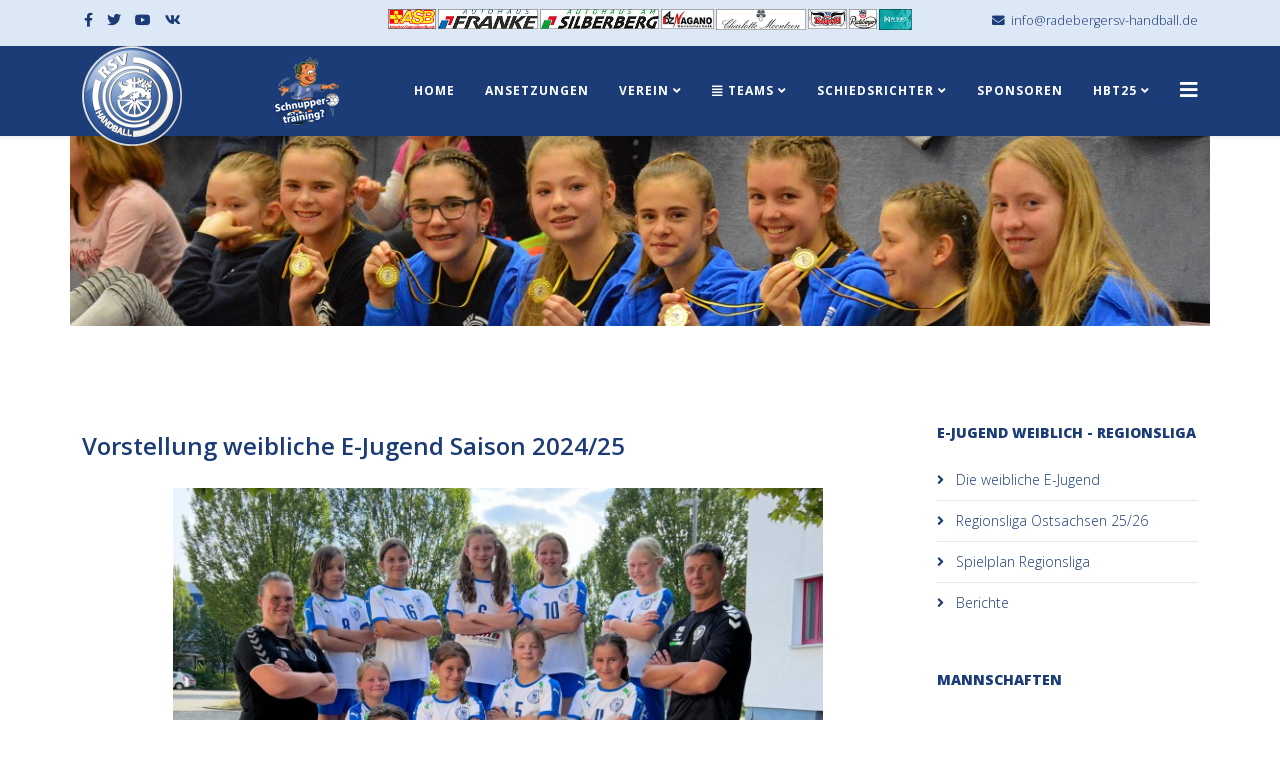

--- FILE ---
content_type: text/html; charset=utf-8
request_url: https://www.radebergersv-handball.de/mannschaften/nachwuchs-weiblich/e-jugend-weiblich-westlausitzliga.html
body_size: 37296
content:
<!DOCTYPE html>
<html prefix="og: http://ogp.me/ns#" xmlns="http://www.w3.org/1999/xhtml" xml:lang="de-de" lang="de-de" dir="ltr">
	<head>
		<meta http-equiv="X-UA-Compatible" content="IE=edge">
		<meta name="viewport" content="width=device-width, initial-scale=1">
		<base href="https://www.radebergersv-handball.de/mannschaften/nachwuchs-weiblich/e-jugend-weiblich-westlausitzliga.html" />
	<meta http-equiv="content-type" content="text/html; charset=utf-8" />
	<meta name="keywords" content="Handball, HVS, Verbandsliga, Oberliga Sachsen, Bundesliga, Radeberg, RSV, Sport, Jugendsport, Familienfreundlich, " />
	<meta name="rights" content="Radeberger Sportverein" />
	<meta name="author" content="Petra" />
	<meta name="description" content="Homepage des Radeberger Sportvereins - Abteilung Handball" />
	<meta name="generator" content="Joomla! - Open Source Content Management" />
	<title>E-Jugend weiblich - Regionsliga</title>
	<link href="/images/logo_rsv_trans_kl.png" rel="shortcut icon" type="image/vnd.microsoft.icon" />
	<link href="https://cdnjs.cloudflare.com/ajax/libs/simple-line-icons/2.4.1/css/simple-line-icons.min.css" rel="stylesheet" type="text/css" />
	<link href="/templates/shaper_helix3/css/k2.css?v=2.11.20230505" rel="stylesheet" type="text/css" />
	<link href="/media/system/css/modal.css?f275c687e0f9d4335b287b7e59af184d" rel="stylesheet" type="text/css" />
	<link href="/media/com_attachments/css/attachments_hide.css" rel="stylesheet" type="text/css" />
	<link href="/media/com_attachments/css/attachments_list.css" rel="stylesheet" type="text/css" />
	<link href="//fonts.googleapis.com/css?family=Open+Sans:300,300italic,regular,italic,600,600italic,700,700italic,800,800italic&amp;subset=latin" rel="stylesheet" type="text/css" />
	<link href="/templates/shaper_helix3/css/bootstrap.min.css" rel="stylesheet" type="text/css" />
	<link href="/templates/shaper_helix3/css/joomla-fontawesome.min.css" rel="stylesheet" type="text/css" />
	<link href="/templates/shaper_helix3/css/font-awesome-v4-shims.min.css" rel="stylesheet" type="text/css" />
	<link href="/templates/shaper_helix3/css/template.css" rel="stylesheet" type="text/css" />
	<link href="/templates/shaper_helix3/css/presets/preset2.css" rel="stylesheet" class="preset" type="text/css" />
	<link href="/templates/shaper_helix3/css/frontend-edit.css" rel="stylesheet" type="text/css" />
	<style type="text/css">
/* TEMPLATE ANPASSUNGEN CSS -------------------- */

a {
  color: #1c3c78;
}
a:hover {
  color: #1c3c78;
}
.sp-megamenu-parent >li>a,
.sp-megamenu-parent >li.active>a,
.sp-megamenu-parent >li:hover>a {
  color: #FFFFFF ; font-weight: 650;
}
.sp-megamenu-parent .sp-dropdown li.sp-menu-item >a:hover {
  background: #1c3c78;
}
.sp-megamenu-parent .sp-dropdown li.sp-menu-item.active>a {
  color: #1c3c78;
}
#offcanvas-toggler >i {
  color: #FFFFFF;
}
#offcanvas-toggler >i:hover {
  color: #FFFFFF;
}

/* TEMPLATE ANPASSUNGEN CSS -------------------- */

a {
  color: #1c3c78;
}
a:hover {
  color: #1c3c78;
}
.sp-megamenu-parent >li>a,
.sp-megamenu-parent >li.active>a,
.sp-megamenu-parent >li:hover>a {
  color: #FFFFFF ; font-weight: 650;
}
.sp-megamenu-parent .sp-dropdown li.sp-menu-item >a:hover {
  background: #1c3c78;
}
.sp-megamenu-parent .sp-dropdown li.sp-menu-item.active>a {
  color: #1c3c78;
}
#offcanvas-toggler >i {
  color: #FFFFFF;
}
#offcanvas-toggler >i:hover {
  color: #FFFFFF;
}

/*  ANPASSUNGEN CSS NUTAB -------------------- */

.srsTable {width: 95%; border-spacing:1px; border-collapse: collapse; border-bottom: 1px  #DDD;}
.srsTable th {padding: 10px 10px; border: 0px #DDD; border-top: none; border-bottom: none; color: #FFFFFF; background-color: #1c3c78;}
.srsTable td, .srsTable th {
	border:1px;
	height:16px;
	padding:2px 5px;
	white-space:nowrap;
}
.srsTable tr.srsHome {background-color: #DCE8F5; font-weight: bold}
.srsTable tr.srsHeim {}
.srsTable tr.srsAusw {}
/* .srsTable tr.srsSpielGestrichen{text-decoration: line-through;} */
.srsTable td.srsTabHome {}
.srsTable tr:nth-child(2n+1) {background-color: #FFFFFF}
.srsTable .r {text-align: right;}
.srsTable .c {text-align: center;}
.srsTable .l {text-align: left;}

.srsTab div {margin: 0px 0px 10px 0px;}
.srsTab div:nth-last-child(1) {margin: 0px 0px 0px 0px;}
.srsTab p {font-size: 14px; font-weight: bold; text-align: left;}

.srsPlan div {margin: 0px 0px 10px 0px;}
.srsPlan div:nth-last-child(1) {margin: 0px 0px 0px 0px;}
.srsPlan p {font-size: 14px; font-weight: bold; text-align: left;}

.srsLinks {text-align: left;}

p.srsLaden {}body{font-family:Open Sans, sans-serif; font-weight:300; }h1{font-family:Open Sans, sans-serif; font-weight:800; }h2{font-family:Open Sans, sans-serif; font-weight:600; }h3{font-family:Open Sans, sans-serif; font-weight:normal; }h4{font-family:Open Sans, sans-serif; font-weight:normal; }h5{font-family:Open Sans, sans-serif; font-weight:600; }h6{font-family:Open Sans, sans-serif; font-weight:600; }@media (min-width: 1400px) {
.container {
max-width: 1140px;
}
}#sp-top-bar{ background-color:#dce8f5;color:#1c3c78; }#sp-top-bar a{color:#1c3c78;}#sp-top-bar a:hover{color:#1c3c78;}#sp-header{ background-color:#1c3c78; }#sp-title{ padding:0 0 0 0;margin:0 0 0 0; }#sp-main-body{ color:#1c3c78;padding:1 2 2 2;margin:1 2 2 2; }#sp-main-body a{color:#1c3c78;}#sp-main-body a:hover{color:#1c3c78;}#sp-bottom{ background-color:#1c3c78;color:#ffffff;padding:100px 0px;margin:1; }#sp-bottom a{color:#ffffff;}#sp-bottom a:hover{color:#ffffff;}#sp-footer{ background-color:#1c3c78;color:#ffffff; }
	</style>
	<script type="application/json" class="joomla-script-options new">{"csrf.token":"7f4f07ce5b66333c9fe46fcfc7a278a7","system.paths":{"root":"","base":""}}</script>
	<script src="/media/jui/js/jquery.min.js?f275c687e0f9d4335b287b7e59af184d" type="text/javascript"></script>
	<script src="/media/jui/js/jquery-noconflict.js?f275c687e0f9d4335b287b7e59af184d" type="text/javascript"></script>
	<script src="/media/jui/js/jquery-migrate.min.js?f275c687e0f9d4335b287b7e59af184d" type="text/javascript"></script>
	<script src="/media/k2/assets/js/k2.frontend.js?v=2.11.20230505&sitepath=/" type="text/javascript"></script>
	<script src="/media/system/js/mootools-core.js?f275c687e0f9d4335b287b7e59af184d" type="text/javascript"></script>
	<script src="/media/system/js/core.js?f275c687e0f9d4335b287b7e59af184d" type="text/javascript"></script>
	<script src="/media/system/js/mootools-more.js?f275c687e0f9d4335b287b7e59af184d" type="text/javascript"></script>
	<script src="/media/system/js/modal.js?f275c687e0f9d4335b287b7e59af184d" type="text/javascript"></script>
	<script src="/media/com_attachments/js/attachments_refresh.js" type="text/javascript"></script>
	<script src="/plugins/system/helix3/assets/js/bootstrap.legacy.js" type="text/javascript"></script>
	<script src="/templates/shaper_helix3/js/bootstrap.min.js" type="text/javascript"></script>
	<script src="/templates/shaper_helix3/js/jquery.sticky.js" type="text/javascript"></script>
	<script src="/templates/shaper_helix3/js/main.js" type="text/javascript"></script>
	<script src="/templates/shaper_helix3/js/frontend-edit.js" type="text/javascript"></script>
	<script type="text/javascript">

		jQuery(function($) {
			SqueezeBox.initialize({});
			initSqueezeBox();
			$(document).on('subform-row-add', initSqueezeBox);

			function initSqueezeBox(event, container)
			{
				SqueezeBox.assign($(container || document).find('a.modal').get(), {
					parse: 'rel'
				});
			}
		});

		window.jModalClose = function () {
			SqueezeBox.close();
		};

		// Add extra modal close functionality for tinyMCE-based editors
		document.onreadystatechange = function () {
			if (document.readyState == 'interactive' && typeof tinyMCE != 'undefined' && tinyMCE)
			{
				if (typeof window.jModalClose_no_tinyMCE === 'undefined')
				{
					window.jModalClose_no_tinyMCE = typeof(jModalClose) == 'function'  ?  jModalClose  :  false;

					jModalClose = function () {
						if (window.jModalClose_no_tinyMCE) window.jModalClose_no_tinyMCE.apply(this, arguments);
						tinyMCE.activeEditor.windowManager.close();
					};
				}

				if (typeof window.SqueezeBoxClose_no_tinyMCE === 'undefined')
				{
					if (typeof(SqueezeBox) == 'undefined')  SqueezeBox = {};
					window.SqueezeBoxClose_no_tinyMCE = typeof(SqueezeBox.close) == 'function'  ?  SqueezeBox.close  :  false;

					SqueezeBox.close = function () {
						if (window.SqueezeBoxClose_no_tinyMCE)  window.SqueezeBoxClose_no_tinyMCE.apply(this, arguments);
						tinyMCE.activeEditor.windowManager.close();
					};
				}
			}
		};
		
var sp_preloader = '0';

var sp_gotop = '1';

var sp_offanimation = 'default';

	</script>
	<meta property="og:url" content="https://www.radebergersv-handball.de/mannschaften/nachwuchs-weiblich/e-jugend-weiblich-westlausitzliga.html" />
	<meta property="og:type" content="article" />
	<meta property="og:title" content="Vorstellung weibliche E-Jugend Saison 2024/25" />
	<meta property="og:description" content="Auf dem Bild: es fehlen:" />
			</head>
	
	<body class="site com-content view-article no-layout no-task itemid-168 de-de ltr  sticky-header layout-fluid off-canvas-menu-init">
	
		<div class="body-wrapper">
			<div class="body-innerwrapper">
				<section id="sp-top-bar"><div class="container"><div class="row"><div id="sp-top1" class="col-lg-3 "><div class="sp-column "><ul class="social-icons"><li><a target="_blank" href="https://www.facebook.com/rsvhandball/" aria-label="facebook"><i class="fa fa-facebook"></i></a></li><li><a target="_blank" href="https://twitter.com/rsvhandball" aria-label="twitter"><i class="fa fa-twitter"></i></a></li><li><a target="_blank" href="https://www.youtube.com/channel/UCh2P1jrpNgee7p9oXvdCwpg" aria-label="youtube"><i class="fa fa-youtube"></i></a></li><li><a target="_blank" href="https://www.instagram.com/rsvhandball/" aria-label="vk"><i class="fa fa-vk"></i></a></li><li><a target="_blank" href="/"><i class="fa https://www.instagram.com/rsvhandball/"></i></a></li></ul></div></div><div id="sp-top3" class="col-lg-6 "><div class="sp-column "><div class="sp-module "><div class="sp-module-content">

<div class="custom"  >
	<table style="margin-left: auto; margin-right: auto;">
<tbody>
<tr>
<td><a title="http://www.asb-dresden-kamenz.de" href="http://www.asb-dresden-kamenz.de" target="_blank" rel="noopener noreferrer"><img src="/images/sponsoren/Sponsoren_klein/asb_klein.jpg" alt="" /></a></td>
<td><img src="/images/sponsoren/Sponsoren_klein/AH_Franke_Logo.jpg" alt="" /></td>
<td><img src="/images/sponsoren/Sponsoren_klein/AH_Silberberg_Logo.jpg" alt="" /></td>
<td><a title="http://www.adz.de" href="http://www.adz.de" target="_blank" rel="noopener noreferrer"><img src="/images/sponsoren/Sponsoren_klein/adznagano_klein.jpg" alt="" /></a></td>
<td><a title="http://www.meentzen.de" href="http://www.meentzen.de" target="_blank" rel="noopener noreferrer"><img src="/images/sponsoren/Sponsoren_klein/Logo_CM_klein.jpg" alt="" /></a></td>
<td><a title="http://www.korch.de" href="http://www.korch.de" target="_blank" rel="noopener noreferrer"><img src="/images/sponsoren/Sponsoren_klein/korch_klein.jpg" alt="" /></a></td>
<td><a title="http://www.radeberger.de" href="http://www.radeberger.de" target="_blank" rel="noopener noreferrer"><img src="/images/sponsoren/Sponsoren_klein/Radeberger_klein.jpg" alt="" /></a></td>
<td><a title="http://www.widuro.de" href="http://www.widuro.de" target="_blank" rel="noopener noreferrer"><img src="/images/sponsoren/Sponsoren_klein/Logo_WIDURO_klein.jpg" alt="" /></a></td>
</tr>
</tbody>
</table></div>
</div></div></div></div><div id="sp-top2" class="col-lg-3 "><div class="sp-column "><ul class="sp-contact-info"><li class="sp-contact-email"><i class="fa fa-envelope" aria-hidden="true"></i> <a href="mailto:info@radebergersv-handball.de">info@radebergersv-handball.de</a></li></ul></div></div></div></div></section><header id="sp-header"><div class="container"><div class="row"><div id="sp-logo" class="col-8 col-lg-2 "><div class="sp-column "><div class="logo"><a href="/"><img class="sp-default-logo" src="/images/logo_rsv_trans_kl.png" srcset="/images/logo_rsv_trans_kl.png 2x" alt="Radeberger SV Handball"></a></div></div></div><div id="sp-user1" class="col-1 col-lg-1 d-none d-lg-block"><div class="sp-column "><div class="sp-module "><div class="sp-module-content">

<div class="custom"  >
	<p><a title="Anfrage nach einem Schnuppertraining starten!" href="/mannschaften/wie-werde-ich-handballer.html"><img style="margin-bottom: 10px; margin-top: 10px;" src="/images/pauleprelli_schnuppertraining_70.png" width="70" height="70" /></a></p></div>
</div></div></div></div><div id="sp-menu" class="col-4 col-lg-9 "><div class="sp-column ">			<div class='sp-megamenu-wrapper'>
				<a id="offcanvas-toggler" href="#" aria-label="Helix3 Megamenu Options"><i class="fa fa-bars" aria-hidden="true" title="Helix3 Megamenu Options"></i></a>
				<ul class="sp-megamenu-parent menu-fade d-none d-lg-block"><li class="sp-menu-item"><a  href="/"  >Home</a></li><li class="sp-menu-item"><a  href="/aktueller-spieltag.html"  >Ansetzungen</a></li><li class="sp-menu-item sp-has-child"><a  href="/verein.html"  >Verein</a><div class="sp-dropdown sp-dropdown-main sp-menu-right" style="width: 240px;"><div class="sp-dropdown-inner"><ul class="sp-dropdown-items"><li class="sp-menu-item"><a  href="/verein/vereinsnews.html"  >Vereinsnews</a></li><li class="sp-menu-item"><a  href="/verein/leitung.html"  >Abteilungsleitung</a></li><li class="sp-menu-item"><a  href="/verein/unser-leitbild.html"  >Unser Leitbild</a></li><li class="sp-menu-item"><a  href="/verein/dokumente.html"  >Service &amp; Dokumente</a></li><li class="sp-menu-item sp-has-child"><a  href="/verein/events.html"  >Events</a><div class="sp-dropdown sp-dropdown-sub sp-menu-right" style="width: 240px;"><div class="sp-dropdown-inner"><ul class="sp-dropdown-items"><li class="sp-menu-item"><a  href="/verein/events/rsv-wintercamp.html"  >RSV Wintercamp</a></li><li class="sp-menu-item"><a  href="https://www.handballtage.com" rel="noopener noreferrer" target="_blank" >Radeberger Handballtage</a></li></ul></div></div></li><li class="sp-menu-item"><a  href="/verein/gesamtspielplan-2324.html"  >Gesamtspielplan 24/25</a></li><li class="sp-menu-item"><a  href="/verein/gesamtspielplan.html"  >Gesamtspielplan 25/26</a></li></ul></div></div></li><li class="sp-menu-item sp-has-child active"><a  href="/mannschaften.html"  ><i class="fa fa-align-justify"></i> Teams</a><div class="sp-dropdown sp-dropdown-main sp-dropdown-mega sp-menu-right" style="width: 600px;"><div class="sp-dropdown-inner"><div class="row"><div class="col-sm-6"><ul class="sp-mega-group"><li class="sp-menu-item"><a  href="/mannschaften/1-maenner.html"  >1. Männer - Verbandsliga Ost</a></li><li class="sp-menu-item"><a  href="/mannschaften/1-frauen.html"  >1. Frauen - Verbandsliga Ost</a></li><li class="sp-menu-item"><a  href="/mannschaften/2-maenner-verbandsliga.html"  >2. Männer - Regionsoberliga</a></li><li class="sp-menu-item"><a  href="/mannschaften/1-frauen-2.html"  >2. Frauen - Regionsoberliga</a></li><li class="sp-menu-item"><a  href="/mannschaften/3-maenner-westlausitzliga.html"  >3. Männer - Regionsliga</a></li><li class="sp-menu-item sp-has-child active"><a class="sp-group-title" href="javascript:void(0);"  >Nachwuchs weiblich</a><ul class="sp-mega-group-child sp-dropdown-items"><li class="sp-menu-item"><a  href="/mannschaften/nachwuchs-weiblich/b-jugend-weiblich-ostsachsenliga.html"  >B-Jugend weiblich - Regionsoberliga</a></li><li class="sp-menu-item"><a  href="/mannschaften/nachwuchs-weiblich/c-jugend-weiblich-ostsachsenliga.html"  >C-Jugend weiblich - Regionsoberliga</a></li><li class="sp-menu-item"><a  href="/mannschaften/nachwuchs-weiblich/d-jugend-weiblich-ostsachsenliga.html"  >D-Jugend weiblich - Regionalliga Sachsen</a></li><li class="sp-menu-item current-item active"><a  href="/mannschaften/nachwuchs-weiblich/e-jugend-weiblich-westlausitzliga.html"  >E-Jugend weiblich - Regionsliga</a></li></ul></li></ul></div><div class="col-sm-6"><ul class="sp-mega-group"><li class="sp-menu-item sp-has-child"><a class="sp-group-title" href="javascript:void(0);"  >Nachwuchs männlich</a><ul class="sp-mega-group-child sp-dropdown-items"><li class="sp-menu-item"><a  href="/mannschaften/nachwuchs-maennlich/b-jugend-maennlich-sachsenliga.html"  >B-Jugend männlich - Regionsoberliga</a></li><li class="sp-menu-item"><a  href="/mannschaften/nachwuchs-maennlich/c-jugend-maennlich-ostsachsenliga.html"  >C-Jugend männlich - Regionalliga Sachsen</a></li><li class="sp-menu-item"><a  href="/mannschaften/nachwuchs-maennlich/d-jugend-maennlich-ostsachsenliga.html"  >D-Jugend männlich - Regionalliga Sachsen</a></li><li class="sp-menu-item"><a  href="/mannschaften/nachwuchs-maennlich/e-jugend-maennlich-westlausitzliga.html"  >E-Jugend männlich - Regionsliga</a></li></ul></li><li class="sp-menu-item"><a  href="/mannschaften/minis-westlausitzliga.html"  >Minis - Regionsliga</a></li><li class="sp-menu-item"><a  href="/mannschaften/ballschule.html"  >Ballschule</a></li><li class="sp-menu-item"><a  href="/mannschaften/hfg.html"  >3. Frauen - Regionsliga</a></li><li class="sp-menu-item"><a  href="/mannschaften/trainingszeiten.html"  >Trainingszeiten</a></li><li class="sp-menu-item"><a  href="/mannschaften/wie-werde-ich-handballer.html"  >Wie werde ich Handballer?</a></li></ul></div></div></div></div></li><li class="sp-menu-item sp-has-child"><a  href="/schiedsrichter.html"  >Schiedsrichter</a><div class="sp-dropdown sp-dropdown-main sp-menu-right" style="width: 240px;"><div class="sp-dropdown-inner"><ul class="sp-dropdown-items"><li class="sp-menu-item"><a  href="/schiedsrichter/sr-vorstellung.html"  >Unsere Schiedsrichter</a></li><li class="sp-menu-item"><a  href="/schiedsrichter/kampfgericht-team.html"  >Kampfgericht-Team</a></li><li class="sp-menu-item"><a  href="/schiedsrichter/ansetzungen-heim.html"  >Ansetzungen Heim</a></li><li class="sp-menu-item"><a  href="/schiedsrichter/sr-berichte.html"  >SR-Berichte</a></li></ul></div></div></li><li class="sp-menu-item"><a  href="/sponsoren.html"  >Sponsoren</a></li><li class="sp-menu-item sp-has-child"><a  href="https://handballtage.com/" rel="noopener noreferrer" target="_blank" >HBT25</a><div class="sp-dropdown sp-dropdown-main sp-menu-right" style="width: 240px;"><div class="sp-dropdown-inner"><ul class="sp-dropdown-items"><li class="sp-menu-item"><a  href="/100-jahre/impressionen.html"  >Bilder - HBT25</a></li></ul></div></div></li></ul>			</div>
		</div></div></div></div></header><section id="sp-title"><div class="container"><div class="row"><div id="sp-title" class="col-lg-12 "><div class="sp-column "><div class="sp-module "><div class="sp-module-content"><div class="random-image">
	<img src="/images/headers/header6.jpg" alt="header6.jpg" width="1199" height="200" /></div>
</div></div></div></div></div></div></section><section id="sp-main-body"><div class="container"><div class="row"><div id="sp-component" class="col-lg-9 "><div class="sp-column "><div id="system-message-container">
	</div>
<article class="item item-page" itemscope itemtype="http://schema.org/Article">
	<meta itemprop="inLanguage" content="de-DE" />
	
	

	<div class="entry-header">
		
		
					
			<h2 itemprop="name">
									Vorstellung weibliche E-Jugend Saison 2024/25							</h2>
												</div>

					
	
	
				
	
			<div itemprop="articleBody">
		<p><img style="display: block; margin-left: auto; margin-right: auto;" src="/images/Mannschaftsbilder/24-25/we.jpg" width="650" /></p>
<p style="text-align: center;"><span style="text-decoration: underline;"><strong>Auf dem Bild:</strong></span> <br /><span style="text-decoration: underline;"><strong>es fehlen:</strong></span> </p><div class="attachmentsContainer">

<div class="attachmentsList" id="attachmentsList_com_content_default_31"></div>

</div>	</div>

	
	
				
	
	
			<div class="article-footer-wrap">
			<div class="article-footer-top">
									<div class="helix-social-share">
		<div class="helix-social-share-icon">
			<ul>
				<li>
					<div class="facebook" data-toggle="tooltip" data-placement="top" title="Share On Facebook">
						<a class="facebook" onClick="window.open('https://www.facebook.com/sharer.php?u=https://www.radebergersv-handball.de/mannschaften/nachwuchs-weiblich/e-jugend-weiblich-westlausitzliga.html','Facebook','width=600,height=300,left='+(screen.availWidth/2-300)+',top='+(screen.availHeight/2-150)+''); return false;" href="https://www.facebook.com/sharer.php?u=https://www.radebergersv-handball.de/mannschaften/nachwuchs-weiblich/e-jugend-weiblich-westlausitzliga.html">
							<i class="fa fa-facebook"></i>
						</a>
					</div>
				</li>

				<li>
					<div class="twitter"  data-toggle="tooltip" data-placement="top" title="Share On Twitter">
						<a class="twitter" onClick="window.open('https://twitter.com/share?url=https://www.radebergersv-handball.de/mannschaften/nachwuchs-weiblich/e-jugend-weiblich-westlausitzliga.html&amp;text=Vorstellung%20weibliche%20E-Jugend%20Saison%202024/25','Twitter share','width=600,height=300,left='+(screen.availWidth/2-300)+',top='+(screen.availHeight/2-150)+''); return false;" href="http://twitter.com/share?url=https://www.radebergersv-handball.de/mannschaften/nachwuchs-weiblich/e-jugend-weiblich-westlausitzliga.html&amp;text=Vorstellung%20weibliche%20E-Jugend%20Saison%202024/25">
							<i class="fa fa-twitter"></i>
						</a>
					</div>
				</li>
				
				<li>
					<div class="linkedin">
						<a class="linkedin" data-toggle="tooltip" data-placement="top" title="Share On Linkedin" onClick="window.open('https://www.linkedin.com/shareArticle?mini=true&url=https://www.radebergersv-handball.de/mannschaften/nachwuchs-weiblich/e-jugend-weiblich-westlausitzliga.html','Linkedin','width=585,height=666,left='+(screen.availWidth/2-292)+',top='+(screen.availHeight/2-333)+''); return false;" href="https://www.linkedin.com/shareArticle?mini=true&url=https://www.radebergersv-handball.de/mannschaften/nachwuchs-weiblich/e-jugend-weiblich-westlausitzliga.html" >
							<i class="fa fa-linkedin-square"></i>
						</a>
					</div>
				</li>
			</ul>
		</div>		
	</div>
			</div>
					</div>
	
</article></div></div><div id="sp-right" class="col-lg-3 "><div class="sp-column class2"><div class="sp-module "><h1 class="sp-module-title">E-Jugend weiblich - Regionsliga</h1><div class="sp-module-content"><ul class="nav menu">
<li class="item-173"><a href="/die-weibl-e-jugend.html" > Die weibliche E-Jugend</a></li><li class="item-202"><a href="/tabelle-wje.html" > Regionsliga Ostsachsen 25/26</a></li><li class="item-203"><a href="/spielplan-wje.html" > Spielplan Regionsliga</a></li><li class="item-174"><a href="/berichte-ejugendweiblich.html" > Berichte</a></li></ul>
</div></div><div class="sp-module "><h1 class="sp-module-title">Mannschaften</h1><div class="sp-module-content"><ul class="nav menu">
<li class="item-103"><a href="/mannschaften/1-maenner.html" > 1. Männer - Verbandsliga Ost</a></li><li class="item-114"><a href="/mannschaften/1-frauen.html" > 1. Frauen - Verbandsliga Ost</a></li><li class="item-147"><a href="/mannschaften/2-maenner-verbandsliga.html" > 2. Männer - Regionsoberliga</a></li><li class="item-140"><a href="/mannschaften/1-frauen-2.html" > 2. Frauen - Regionsoberliga</a></li><li class="item-229"><a href="/mannschaften/3-maenner-westlausitzliga.html" > 3. Männer - Regionsliga</a></li><li class="item-234"><a href="/mannschaften/hfg.html" > 3. Frauen - Regionsliga</a></li><li class="item-207  deeper parent">	<a class="nav-header ">Nachwuchs weiblich</a>
<ul><li class="item-236"><a href="/mannschaften/nachwuchs-weiblich/b-jugend-weiblich-ostsachsenliga.html" > B-Jugend weiblich - Regionsoberliga</a></li><li class="item-187"><a href="/mannschaften/nachwuchs-weiblich/c-jugend-weiblich-ostsachsenliga.html" > C-Jugend weiblich - Regionsoberliga</a></li><li class="item-188"><a href="/mannschaften/nachwuchs-weiblich/d-jugend-weiblich-ostsachsenliga.html" > D-Jugend weiblich - Regionalliga Sachsen</a></li><li class="item-168  current"><a href="/mannschaften/nachwuchs-weiblich/e-jugend-weiblich-westlausitzliga.html" > E-Jugend weiblich - Regionsliga</a></li></ul></li><li class="item-206  deeper parent">	<a class="nav-header ">Nachwuchs männlich</a>
<ul><li class="item-208"><a href="/mannschaften/nachwuchs-maennlich/b-jugend-maennlich-sachsenliga.html" > B-Jugend männlich - Regionsoberliga</a></li><li class="item-209"><a href="/mannschaften/nachwuchs-maennlich/c-jugend-maennlich-ostsachsenliga.html" > C-Jugend männlich - Regionalliga Sachsen</a></li><li class="item-222"><a href="/mannschaften/nachwuchs-maennlich/d-jugend-maennlich-ostsachsenliga.html" > D-Jugend männlich - Regionalliga Sachsen</a></li><li class="item-167"><a href="/mannschaften/nachwuchs-maennlich/e-jugend-maennlich-westlausitzliga.html" > E-Jugend männlich - Regionsliga</a></li></ul></li><li class="item-169"><a href="/mannschaften/minis-westlausitzliga.html" > Minis - Regionsliga</a></li><li class="item-235"><a href="/mannschaften/ballschule.html" > Ballschule</a></li><li class="item-109"><a href="/mannschaften/trainingszeiten.html" > Trainingszeiten</a></li><li class="item-272"><a href="/mannschaften/wie-werde-ich-handballer.html" > Wie werde ich Handballer?</a></li></ul>
</div></div><div class="sp-module "><h1 class="sp-module-title">RSV@Facebook!</h1><div class="sp-module-content"><div class="mod_facebooklikeboxgenius ">
   <div class="fb-page" 
        data-href="https://www.facebook.com/rsvhandball" 
        data-tabs="timeline" 
        data-width="350" 
        data-height="350" 
        data-small-header="false" 
        data-adapt-container-width="true" 
        data-hide-cover="false" 
        data-hide-cta="true"
        data-show-facepile="false">
        <div class="fb-xfbml-parse-ignore">
          <blockquote cite="https://www.facebook.com/rsvhandball">
            <a href="https://www.facebook.com/rsvhandball">Facebook</a>
          </blockquote>
        </div>
      </div>
	  <!--<div style="font-size: 9px; color: #808080; font-weight: normal; font-family: tahoma,verdana,arial,sans-serif; line-height: 1.28; text-align: right; direction: ltr;"><a href="/" target="_blank" style="color: #808080;" title=""></a></div>-->
</div>  
 <div id="fb-root"></div>
<script>(function(d, s, id) {
  var js, fjs = d.getElementsByTagName(s)[0];
  if (d.getElementById(id)) return;
  js = d.createElement(s); js.id = id;
  js.src = "//connect.facebook.net/en_US/sdk.js#xfbml=1&version=v2.5&appId=262562957268319";
  fjs.parentNode.insertBefore(js, fjs);
}(document, 'script', 'facebook-jssdk'));</script>
			

      </div></div></div></div></div></div></section><section id="sp-bottom"><div class="container"><div class="row"><div id="sp-bottom1" class="col-md-6 col-lg-3 "><div class="sp-column "><div class="sp-module "><div class="sp-module-content"><ul class="nav menu">
<li class="item-105"><a href="/impressum.html" > Impressum</a></li><li class="item-104"><a href="/datenschutzerklaerung.html" > Datenschutzerklärung</a></li><li class="item-181"><a href="/login.html" > Login</a></li></ul>
</div></div></div></div><div id="sp-bottom2" class="col-md-6 col-lg-3 "><div class="sp-column "><div class="sp-module "><div class="sp-module-content"><ul class="nav menu">
<li class="item-115"><a href="/anfahrt.html" > Anfahrt</a></li><li class="item-116"><a href="/bsz-radeberg.html" > BSZ Radeberg</a></li><li class="item-120"><a href="/gymnasium-radeberg.html" > Gymnasium Radeberg</a></li><li class="item-121"><a href="/grundschule-sued.html" > Grundschule Süd</a></li></ul>
</div></div></div></div><div id="sp-bottom3" class="col-md-6 col-lg-3 "><div class="sp-column "><div class="sp-module "><div class="sp-module-content">

<div class="custom"  >
	<p><a title="Anfrage Schnuppertraining von der Webseite" href="mailto:%20mathias.gnaedig@radebergersv-handball.de"><img style="display: block; margin-left: auto; margin-right: auto;" src="/images/pauleprelli_schnuppertraining.png" alt="" /></a></p></div>
</div></div></div></div><div id="sp-bottom4" class="col-md-6 col-lg-3 "><div class="sp-column "><div class="sp-module "><h3 class="sp-module-title">RSV Onlineshop</h3><div class="sp-module-content">

<div class="custom"  >
	<p style="text-align: center;"><a href="https://radebergersv.teambro.de/" target="_blank" rel="noopener noreferrer"><img style="border-width: 1px; margin: 5px;" src="/images/onlineshoprot.jpg" width="150" /></a></p>
<p style="text-align: center;"> </p>
<p style="text-align: center;"> </p></div>
</div></div></div></div></div></div></section><footer id="sp-footer"><div class="container"><div class="row"><div id="sp-footer1" class="col-lg-12 "><div class="sp-column "><span class="sp-copyright">© 2026 Radeberger Sportverein - Abteilung Handball. All Rights Reserved. Designed by PSG & MG.</span></div></div></div></div></footer>			</div>
		</div>
		
		<!-- Off Canvas Menu -->
		<div class="offcanvas-menu">
			<a href="#" class="close-offcanvas" aria-label="Close"><i class="fa fa-remove" aria-hidden="true" title="Close"></i></a>
			<div class="offcanvas-inner">
									<div class="sp-module "><h3 class="sp-module-title">Hauptmenü</h3><div class="sp-module-content"><ul class="nav menu">
<li class="item-101"><a href="/" > Home</a></li><li class="item-124"><a href="/aktueller-spieltag.html" > Ansetzungen</a></li><li class="item-139  deeper parent"><a href="/verein.html" > Verein</a><span class="offcanvas-menu-toggler collapsed" data-bs-toggle="collapse" data-bs-target="#collapse-menu-139"><i class="open-icon fa fa-angle-down"></i><i class="close-icon fa fa-angle-up"></i></span><ul class="collapse" id="collapse-menu-139"><li class="item-162"><a href="/verein/vereinsnews.html" > Vereinsnews</a></li><li class="item-106"><a href="/verein/leitung.html" > Abteilungsleitung</a></li><li class="item-360"><a href="/verein/unser-leitbild.html" > Unser Leitbild</a></li><li class="item-107"><a href="/verein/dokumente.html" > Service &amp; Dokumente</a></li><li class="item-242  deeper parent"><a href="/verein/events.html" > Events</a><span class="offcanvas-menu-toggler collapsed" data-bs-toggle="collapse" data-bs-target="#collapse-menu-242"><i class="open-icon fa fa-angle-down"></i><i class="close-icon fa fa-angle-up"></i></span><ul class="collapse" id="collapse-menu-242"><li class="item-243"><a href="/verein/events/rsv-wintercamp.html" > RSV Wintercamp</a></li><li class="item-301">		<a href="https://www.handballtage.com" rel="noopener noreferrer" target="_blank" > Radeberger Handballtage</a></li></ul></li><li class="item-186"><a href="/verein/gesamtspielplan-2324.html" > Gesamtspielplan 24/25</a></li><li class="item-185"><a href="/verein/gesamtspielplan.html" > Gesamtspielplan 25/26</a></li></ul></li><li class="item-102  active deeper parent"><a href="/mannschaften.html" > <i class="fa fa-align-justify"></i> Teams</a><span class="offcanvas-menu-toggler collapsed" data-bs-toggle="collapse" data-bs-target="#collapse-menu-102"><i class="open-icon fa fa-angle-down"></i><i class="close-icon fa fa-angle-up"></i></span><ul class="collapse" id="collapse-menu-102"><li class="item-103"><a href="/mannschaften/1-maenner.html" > 1. Männer - Verbandsliga Ost</a></li><li class="item-114"><a href="/mannschaften/1-frauen.html" > 1. Frauen - Verbandsliga Ost</a></li><li class="item-147"><a href="/mannschaften/2-maenner-verbandsliga.html" > 2. Männer - Regionsoberliga</a></li><li class="item-140"><a href="/mannschaften/1-frauen-2.html" > 2. Frauen - Regionsoberliga</a></li><li class="item-229"><a href="/mannschaften/3-maenner-westlausitzliga.html" > 3. Männer - Regionsliga</a></li><li class="item-234"><a href="/mannschaften/hfg.html" > 3. Frauen - Regionsliga</a></li><li class="item-207  active deeper parent">	<a class="nav-header ">Nachwuchs weiblich</a>
<span class="offcanvas-menu-toggler collapsed" data-bs-toggle="collapse" data-bs-target="#collapse-menu-207"><i class="open-icon fa fa-angle-down"></i><i class="close-icon fa fa-angle-up"></i></span><ul class="collapse" id="collapse-menu-207"><li class="item-236"><a href="/mannschaften/nachwuchs-weiblich/b-jugend-weiblich-ostsachsenliga.html" > B-Jugend weiblich - Regionsoberliga</a></li><li class="item-187"><a href="/mannschaften/nachwuchs-weiblich/c-jugend-weiblich-ostsachsenliga.html" > C-Jugend weiblich - Regionsoberliga</a></li><li class="item-188"><a href="/mannschaften/nachwuchs-weiblich/d-jugend-weiblich-ostsachsenliga.html" > D-Jugend weiblich - Regionalliga Sachsen</a></li><li class="item-168  current active"><a href="/mannschaften/nachwuchs-weiblich/e-jugend-weiblich-westlausitzliga.html" > E-Jugend weiblich - Regionsliga</a></li></ul></li><li class="item-206  deeper parent">	<a class="nav-header ">Nachwuchs männlich</a>
<span class="offcanvas-menu-toggler collapsed" data-bs-toggle="collapse" data-bs-target="#collapse-menu-206"><i class="open-icon fa fa-angle-down"></i><i class="close-icon fa fa-angle-up"></i></span><ul class="collapse" id="collapse-menu-206"><li class="item-208"><a href="/mannschaften/nachwuchs-maennlich/b-jugend-maennlich-sachsenliga.html" > B-Jugend männlich - Regionsoberliga</a></li><li class="item-209"><a href="/mannschaften/nachwuchs-maennlich/c-jugend-maennlich-ostsachsenliga.html" > C-Jugend männlich - Regionalliga Sachsen</a></li><li class="item-222"><a href="/mannschaften/nachwuchs-maennlich/d-jugend-maennlich-ostsachsenliga.html" > D-Jugend männlich - Regionalliga Sachsen</a></li><li class="item-167"><a href="/mannschaften/nachwuchs-maennlich/e-jugend-maennlich-westlausitzliga.html" > E-Jugend männlich - Regionsliga</a></li></ul></li><li class="item-169"><a href="/mannschaften/minis-westlausitzliga.html" > Minis - Regionsliga</a></li><li class="item-235"><a href="/mannschaften/ballschule.html" > Ballschule</a></li><li class="item-109"><a href="/mannschaften/trainingszeiten.html" > Trainingszeiten</a></li><li class="item-272"><a href="/mannschaften/wie-werde-ich-handballer.html" > Wie werde ich Handballer?</a></li></ul></li><li class="item-117  deeper parent"><a href="/schiedsrichter.html" > Schiedsrichter</a><span class="offcanvas-menu-toggler collapsed" data-bs-toggle="collapse" data-bs-target="#collapse-menu-117"><i class="open-icon fa fa-angle-down"></i><i class="close-icon fa fa-angle-up"></i></span><ul class="collapse" id="collapse-menu-117"><li class="item-148"><a href="/schiedsrichter/sr-vorstellung.html" > Unsere Schiedsrichter</a></li><li class="item-249"><a href="/schiedsrichter/kampfgericht-team.html" > Kampfgericht-Team</a></li><li class="item-118"><a href="/schiedsrichter/ansetzungen-heim.html" > Ansetzungen Heim</a></li><li class="item-161"><a href="/schiedsrichter/sr-berichte.html" > SR-Berichte</a></li></ul></li><li class="item-165"><a href="/sponsoren.html" > Sponsoren</a></li><li class="item-302  deeper parent">		<a href="https://handballtage.com/" rel="noopener noreferrer" target="_blank" > HBT25</a><span class="offcanvas-menu-toggler collapsed" data-bs-toggle="collapse" data-bs-target="#collapse-menu-302"><i class="open-icon fa fa-angle-down"></i><i class="close-icon fa fa-angle-up"></i></span><ul class="collapse" id="collapse-menu-302"><li class="item-327"><a href="/100-jahre/impressionen.html" > Bilder - HBT25</a></li></ul></li></ul>
</div></div><div class="sp-module "><h3 class="sp-module-title">RSV User</h3><div class="sp-module-content">
<div id="k2ModuleBox113" class="k2LoginBlock">
    <form action="/mannschaften/nachwuchs-weiblich/e-jugend-weiblich-westlausitzliga.html" method="post" name="login" id="form-login">
        
        <fieldset class="input">
            <p id="form-login-username">
                <label for="modlgn_username">Benutzername</label>
                <input id="modlgn_username" type="text" name="username" class="inputbox" size="18" />
            </p>
            <p id="form-login-password">
                <label for="modlgn_passwd">Passwort</label>
                <input id="modlgn_passwd" type="password" name="password" class="inputbox" size="18" />
            </p>
                        <p id="form-login-remember">
                <label for="modlgn_remember">Angemeldet bleiben</label>
                <input id="modlgn_remember" type="checkbox" name="remember" class="inputbox" value="yes" />
            </p>
                        <input type="submit" name="Submit" class="button" value="Anmeldung" />
        </fieldset>

        <ul>
            <li><a href="/login.html?view=reset">Passwort vergessen?</a></li>
            <li><a href="/login.html?view=remind">Benutzername vergessen?</a></li>
                    </ul>

        
        <input type="hidden" name="option" value="com_users" />
        <input type="hidden" name="task" value="user.login" />
        <input type="hidden" name="return" value="L21hbm5zY2hhZnRlbi9uYWNod3VjaHMtd2VpYmxpY2gvZS1qdWdlbmQtd2VpYmxpY2gtd2VzdGxhdXNpdHpsaWdhLmh0bWw=" />
        <input type="hidden" name="7f4f07ce5b66333c9fe46fcfc7a278a7" value="1" />    </form>
</div>
</div></div>
							</div>
		</div>
				
						
		
		
				
		<!-- Go to top -->
					<a href="javascript:void(0)" class="scrollup" aria-label="Go To Top">&nbsp;</a>
			</body>
</html>

--- FILE ---
content_type: text/css
request_url: https://www.radebergersv-handball.de/templates/shaper_helix3/css/k2.css?v=2.11.20230505
body_size: 53635
content:
/**
 * @version    2.10.x
 * @package    K2
 * @author     JoomlaWorks https://www.joomlaworks.net
 * @copyright  Copyright (c) 2006 - 2019 JoomlaWorks Ltd. All rights reserved.
 * @license    GNU/GPL license:https://www.gnu.org/copyleft/gpl.html
 */

/*
    ### Legend ###
    Colors used:
        #fafafa (light grey) used as background on all toolbars, category and user/author boxes
*/



/*------------------------------------------------------------------------------
    Common Elements
--------------------------------------------------------------------------------*/

/* --- Basic typography --- */
a:active,
a:focus {outline:0;}
img {border:none;}

/* --- Global K2 container --- */
#k2Container {padding:0 0 24px 0;}
body.contentpane #k2Container {padding:16px;} /* used in popups */

/* --- General padding --- */
.k2Padding {padding:4px;}

/* --- Clearing --- */
.clr {clear:both;height:0;line-height:0;display:block;float:none;padding:0;margin:0;border:none;}

/* --- Striped rows (add a different background color enable stripped rows in various listings with K2 content) --- */
.even {padding:2px;}
.odd {padding:2px;}

/* --- RSS feed icon --- */
div.k2FeedIcon {padding:4px 8px;}
div.k2FeedIcon a,
div.k2FeedIcon a:hover {display:block;float:right;margin:0;padding:0;width:16px;height:16px;}
div.k2FeedIcon a span,
div.k2FeedIcon a:hover span {display:none;}

/* --- Rating --- */
.itemRatingForm {display:block;vertical-align:middle;line-height:25px;float:left;}
.itemRatingLog {font-size:11px;margin:0;padding:0 0 0 4px;float:left;}
div.itemRatingForm .formLogLoading {background:url(../images/loaders/generic.gif) no-repeat left center;height:25px;padding:0 0 0 20px;}
.itemRatingList,
.itemRatingList a:hover,
.itemRatingList .itemCurrentRating {background:transparent url(../images/ratingstars.gif) left -1000px repeat-x;}
.itemRatingList {position:relative;float:left;width:125px;height:25px;overflow:hidden;list-style:none;margin:0;padding:0;background-position:left top;}
.itemRatingList li {display:inline;background:none;padding:0;}
.itemRatingList a,
.itemRatingList .itemCurrentRating {position:absolute;top:0;left:0;text-indent:-1000px;height:25px;line-height:25px;outline:none;overflow:hidden;border:none;cursor:pointer;}
.itemRatingList a:hover {background-position:left bottom;}
.itemRatingList a.one-star {width:20%;z-index:6;}
.itemRatingList a.two-stars {width:40%;z-index:5;}
.itemRatingList a.three-stars {width:60%;z-index:4;}
.itemRatingList a.four-stars {width:80%;z-index:3;}
.itemRatingList a.five-stars {width:100%;z-index:2;}
.itemRatingList .itemCurrentRating {z-index:1;background-position:0 center;margin:0;padding:0;}
span.siteRoot {display:none;}

/* --- CSS added with JavaScript --- */
.smallerFontSize {font-size:100%;line-height:inherit;}
.largerFontSize {font-size:150%;line-height:140%;}

/* --- ReCaptcha --- */
.recaptchatable .recaptcha_image_cell,
#recaptcha_table {background-color:#fff !important;}
#recaptcha_table {border-color:#ccc !important;}
#recaptcha_response_field {border-color:#ccc !important;background-color:#fff !important;}
.k2-recaptcha-v2 {margin-top:12px;}

/* --- Icon Font Support --- */
/* Reset for users with older overrides */
div.itemToolbar ul li a#fontDecrease,
div.itemToolbar ul li a#fontIncrease {font-size:14px;}
div.itemToolbar ul li a#fontDecrease img,
div.itemToolbar ul li a#fontIncrease img {background:none;}
a.ubUserFeedIcon,
a.ubUserFeedIcon:hover,
a.ubUserURL,
a.ubUserURL:hover,
span.ubUserEmail,
div.itemIsFeatured:before,
div.catItemIsFeatured:before,
div.userItemIsFeatured:before,
div.k2FeedIcon a,
div.k2FeedIcon a:hover,
div.itemToolbar ul li a#fontDecrease,
div.itemToolbar ul li a#fontIncrease {background:none;text-decoration:none;vertical-align:middle;font-family:'simple-line-icons';speak:none;font-style:normal;font-weight:400;font-variant:normal;text-transform:none;line-height:1;-webkit-font-smoothing:antialiased;-moz-osx-font-smoothing:grayscale;}

/* Font assignments */
div.catItemIsFeatured:before,
div.userItemIsFeatured:before,
div.itemIsFeatured:before {content:"\e09b";}
a#fontIncrease:before {content:"\e091";}
a#fontDecrease:before {content:"\e092";}
div.k2FeedIcon a:before,
a.ubUserFeedIcon:before {content:"\e03b";}
a.ubUserURL:before {content:"\e037";}
span.ubUserEmail:before {content:"\e086";}

/* --- Primary lists in modules --- */
div.k2LatestCommentsBlock ul,
div.k2TopCommentersBlock ul,
div.k2ItemsBlock ul,
div.k2LoginBlock ul,
div.k2UserBlock ul.k2UserBlockActions,
div.k2UserBlock ul.k2UserBlockRenderedMenu,
div.k2ArchivesBlock ul,
div.k2AuthorsListBlock ul,
div.k2CategoriesListBlock ul,
div.k2UsersBlock ul {margin:0;padding:0 4px;list-style:none;} /* Example CSS: padding:0;margin:0;list-style:none; */

div.k2LatestCommentsBlock ul li,
div.k2TopCommentersBlock ul li,
div.k2ItemsBlock ul li,
div.k2LoginBlock ul li,
div.k2ArchivesBlock ul li,
div.k2AuthorsListBlock ul li,
div.k2CategoriesListBlock ul li,
div.k2UsersBlock ul li {display:block;padding:0;margin:0 0 24px 0;} /* Example CSS: display:block;clear:both;padding:2px 0;border-bottom:1px dotted #ccc; */

.clearList {display:none;float:none;clear:both;} /* this class is used to clear all previous floating list elements */
.lastItem {border:none;} /* class appended on last list item */

/* --- Avatars --- */
.k2Avatar img {display:block;float:left;background:#fff;border:1px solid #ddd;border-radius:50%;padding:2px;margin:2px 4px 4px 0;}

/* --- Read more --- */
a.k2ReadMore {}
a.k2ReadMore:hover {}

/* --- Pagination --- */
div.k2Pagination {padding:8px;margin:24px 0 4px 0;text-align:center;}
    div.k2PaginationLinks {}
    div.k2PaginationCounter {}
div.k2Pagination ul {text-align:center;}
div.k2Pagination ul li {display:inline-block;margin:0;padding:0;}
div.k2Pagination ul li a {display:inline-block;padding:4px 8px;margin:0 8px;border:1px solid #ddd;border-radius:4px;vertical-align:middle;background:#fff;text-decoration:none;}
div.k2Pagination ul li a:hover {background:#fafafa;cursor:pointer;}
div.k2Pagination ul li.active a {background:#fafafa;}
div.k2Pagination ul li a span {vertical-align:middle;}

/* --- Extra fields: CSV data styling --- */
table.csvData {}
table.csvData tr th {}
table.csvData tr td {}

/* --- Featured flags: the classes are repeated further below to indicate placement in the CSS structure --- */
div.itemIsFeatured,
div.catItemIsFeatured,
div.userItemIsFeatured {position:relative;}
div.itemIsFeatured:before,
div.catItemIsFeatured:before,
div.userItemIsFeatured:before {position:absolute;top:10px;right:10px;color:#CF1919;font-size:20px;}

/* --- Separators --- */
.k2HorizontalSep {border:0;padding:0;margin:0 8px;}

/* --- Edit Buttons --- */
span.itemEditLink,
span.catItemEditLink,
span.userItemEditLink,
span.userItemAddLink {float:right;display:block;padding:0;margin:0;width:120px;text-align:right;}
    span.itemEditLink a,
    span.catItemEditLink a,
    span.userItemEditLink a,
    span.userItemAddLink a {display:inline-block;padding:4px 8px;margin:0;background:#2d96dd;color:#fff;border:0;border-radius:4px;font-size:11px;line-height:100%;font-weight:bold;text-align:center;text-decoration:none;}
    span.itemEditLink a:hover,
    span.catItemEditLink a:hover,
    span.userItemEditLink a:hover,
    span.userItemAddLink a:hover {background:#217dbb;}



/*------------------------------------------------------------------------------
    Component - Item view
--------------------------------------------------------------------------------*/
a.itemPrintThisPage {display:block;width:160px;margin:4px auto 16px;padding:8px;border:1px solid #ddd;border-radius:4px;text-align:center;font-size:14px;}
a.itemPrintThisPage:hover {background:#fafafa;text-decoration:none;}

div.itemView {padding:8px 0 24px 0;margin:0 0 24px 0;} /* this is the item container for this view */
div.itemIsFeatured {} /* Attach a class for each featured item */

span.itemEditLink {}
    span.itemEditLink a {}
    span.itemEditLink a:hover {}

div.itemHeader {}
    div.itemHeader span.itemDateCreated {color:#999;font-size:11px;}
    div.itemHeader h2.itemTitle {padding:10px 0 4px 0;margin:0;}
    div.itemHeader h2.itemTitle span {}
    div.itemHeader h2.itemTitle span sup {font-size:12px;color:#CF1919;text-decoration:none;} /* "Featured" presented in superscript */
    div.itemHeader span.itemAuthor {display:block;padding:0;margin:0;}
    div.itemHeader span.itemAuthor a:before {content:" ";}
    div.itemHeader span.itemAuthor a {}
    div.itemHeader span.itemAuthor a:hover {}

div.itemToolbar {padding:8px;margin:16px 0 0 0;background:#fafafa;border-radius:4px;}
    div.itemToolbar ul {text-align:right;list-style:none;padding:0;margin:0;}
    div.itemToolbar ul li {display:inline;list-style:none;padding:0 4px 0 8px;margin:0;border-left:1px solid #ccc;text-align:center;background:none;font-size:12px;}
    div.itemToolbar ul > li:first-child {border:none;} /* remove the first CSS border from the left of the toolbar */
    div.itemToolbar ul li a {font-size:12px;font-weight:normal;}
    div.itemToolbar ul li a:hover {}
    div.itemToolbar ul li a span {}
    div.itemToolbar ul li a.itemPrintLink {}
    div.itemToolbar ul li a.itemPrintLink span {}
    div.itemToolbar ul li a.itemEmailLink {}
    div.itemToolbar ul li a.itemEmailLink span {}
    div.itemToolbar ul li a.itemVideoLink {}
    div.itemToolbar ul li a.itemVideoLink span {}
    div.itemToolbar ul li a.itemImageGalleryLink {}
    div.itemToolbar ul li a.itemImageGalleryLink span {}
    div.itemToolbar ul li a.itemCommentsLink {}
    div.itemToolbar ul li a.itemCommentsLink span {}
    div.itemToolbar ul li a img {vertical-align:middle;}
    div.itemToolbar ul li span.itemTextResizerTitle {}
    div.itemToolbar ul li a#fontDecrease {margin:0 0 0 2px;}
    div.itemToolbar ul li a#fontDecrease img {width:13px;height:13px;font-size:13px;}
    div.itemToolbar ul li a#fontIncrease {margin:0 0 0 2px;}
    div.itemToolbar ul li a#fontIncrease img {width:13px;height:13px;font-size:13px;}
    div.itemToolbar ul li a#fontDecrease span,
    div.itemToolbar ul li a#fontIncrease span {display:none;}

div.itemRatingBlock {padding:8px 0;}
    div.itemRatingBlock span {display:block;float:left;font-style:normal;padding:0 4px 0 0;margin:0;color:#999;}

div.itemBody {padding:8px 0;margin:0;}

div.itemImageBlock {padding:8px 0;margin:0px 10px 16px 0px;float: left;}
    span.itemImage {display:block;text-align:center;margin:0 0 8px 0;}
    span.itemImage img {max-width:100%;height:auto;}
    span.itemImageCaption {color:#666;float:left;display:block;font-size:11px;}
    span.itemImageCredits {color:#999;float:right;display:block;font-style:italic;font-size:11px;}
    @media screen and ( max-width:600px ){
        span.itemImageCaption,
        span.itemImageCredits {float:none;text-align:center;}
    }

div.itemIntroText {color:#444;font-size:18px;font-weight:bold;line-height:24px;padding:4px 0 12px 0;}
    div.itemIntroText img {}

div.itemFullText {}
    div.itemFullText h3 {margin:0;padding:16px 0 4px 0;}
    div.itemFullText p {}
    div.itemFullText img {}

div.itemExtraFields {margin:16px 0 0 0;padding:8px 0 0 0;border-top:1px dotted #ddd;}
    div.itemExtraFields h3 {margin:0;padding:0 0 8px 0;}
    div.itemExtraFields ul {margin:0;padding:0;list-style:none;}
    div.itemExtraFields ul li {display:block;}
    div.itemExtraFields ul li span.itemExtraFieldsLabel {display:block;float:left;font-weight:bold;margin:0 4px 0 0;width:30%;}
    div.itemExtraFields ul li span.itemExtraFieldsValue {}

div.itemContentFooter {display:block;text-align:right;padding:4px 0;margin:16px 0 4px 0;color:#999;}
    span.itemHits {float:left;}
    span.itemDateModified {}

div.itemSocialSharing {padding:8px 0;}
    div.itemTwitterButton {float:left;margin:0 24px 0 0;}
    div.itemFacebookButton {display:inline-block;margin:0 24px 0 0;}
    div.itemLinkedInButton {display:inline-block;margin:0;}

div.itemLinks {margin:16px 0;padding:0;}

div.itemCategory {}
    div.itemCategory span {font-weight:bold;color:#555;padding:0 4px 0 0;}
    div.itemCategory a {}
div.itemTagsBlock {}
    div.itemTagsBlock span {font-weight:bold;color:#555;padding:0 4px 0 0;}
    div.itemTagsBlock ul.itemTags {list-style:none;padding:0;margin:0;display:inline;}
    div.itemTagsBlock ul.itemTags li {display:inline;list-style:none;padding:0 4px 0 0;margin:0;text-align:center;}
    div.itemTagsBlock ul.itemTags li a:before {content:"#";}
    div.itemTagsBlock ul.itemTags li a {}
    div.itemTagsBlock ul.itemTags li a:hover {}

div.itemAttachmentsBlock {padding:4px;border-bottom:1px dotted #ccc;}
    div.itemAttachmentsBlock span {font-weight:bold;color:#555;padding:0 4px 0 0;}
    div.itemAttachmentsBlock ul.itemAttachments {list-style:none;padding:0;margin:0;display:inline;}
    div.itemAttachmentsBlock ul.itemAttachments li {display:inline;list-style:none;padding:0 4px;margin:0;text-align:center;}
    div.itemAttachmentsBlock ul.itemAttachments li a {}
    div.itemAttachmentsBlock ul.itemAttachments li a:hover {}
    div.itemAttachmentsBlock ul.itemAttachments li span {font-size:10px;color:#999;font-weight:normal;}

/* Author block */
div.itemAuthorBlock {background:#fafafa;border:1px solid #ddd;border-radius:4px;margin:0 0 16px 0;padding:8px;}
    div.itemAuthorBlock img.itemAuthorAvatar {float:left;display:block;background:#fff;padding:4px;border:1px solid #ddd;margin:0 8px 0 0;border-radius:50%;}
    div.itemAuthorBlock div.itemAuthorDetails {margin:0;padding:4px 0 0 0;}
    div.itemAuthorBlock div.itemAuthorDetails h3.authorName {margin:0 0 4px 0;padding:0;}
    div.itemAuthorBlock div.itemAuthorDetails h3.authorName a {font-size:16px;}
    div.itemAuthorBlock div.itemAuthorDetails h3.authorName a:hover {}
    div.itemAuthorBlock div.itemAuthorDetails p {}
    div.itemAuthorBlock div.itemAuthorDetails span.itemAuthorUrl {font-weight:bold;color:#555;}
    div.itemAuthorBlock div.itemAuthorDetails span.itemAuthorEmail {font-weight:bold;color:#555;}
    div.itemAuthorBlock div.itemAuthorDetails span.itemAuthorUrl a,
    div.itemAuthorBlock div.itemAuthorDetails span.itemAuthorEmail a {font-weight:normal;}

/* Author latest */
div.itemAuthorLatest {margin-bottom:16px;padding:0;}
    div.itemAuthorLatest h3 {}
    div.itemAuthorLatest ul {}
        div.itemAuthorLatest ul li {}
            div.itemAuthorLatest ul li a {}
            div.itemAuthorLatest ul li a:hover {}

/* Related by tag */
div.itemRelated {margin-bottom:16px;padding:0;} /* Add overflow-x:scroll; if you want to enable the scrolling features, as explained in item.php */
    div.itemRelated h3 {}
    div.itemRelated ul {}
        div.itemRelated ul li {}
        div.itemRelated ul li.k2ScrollerElement {float:left;overflow:hidden;border:1px solid #ddd;padding:4px;margin:0 4px 4px 0;background:#fff;} /* you need to insert this class in the related li element in item.php for this styling to take effect */
        div.itemRelated ul li.clr {clear:both;height:0;line-height:0;display:block;float:none;padding:0;margin:0;border:none;}
            a.itemRelTitle {}
            div.itemRelCat {}
                div.itemRelCat a {}
            div.itemRelAuthor {}
                div.itemRelAuthor a {}
            img.itemRelImg {}
            div.itemRelIntrotext {}
            div.itemRelFulltext {}
            div.itemRelMedia {}
            div.itemRelImageGallery {}

/* Video */
div.itemVideoBlock {margin:0 0 16px 0;padding:16px;background:#010101 url(../images/videobg.gif) repeat-x bottom;color:#eee;}
    div.itemVideoBlock div.itemVideoEmbedded {text-align:center;} /* for embedded videos (not using AllVideos) */
    div.itemVideoBlock span.itemVideo {display:block;overflow:hidden;}
    div.itemVideoBlock span.itemVideoCaption {color:#eee;float:left;display:block;font-size:11px;font-weight:bold;width:60%;}
    div.itemVideoBlock span.itemVideoCredits {color:#eee;float:right;display:block;font-style:italic;font-size:11px;width:35%;text-align:right;}
    @media screen and ( max-width:600px ){
        div.itemVideoBlock span.itemVideoCaption,
        div.itemVideoBlock span.itemVideoCredits {float:none;text-align:center;width:auto;}
    }

/* Image Gallery */
div.itemImageGallery {margin:0 0 16px 0;padding:0;}

/* Article navigation */
div.itemNavigation {padding:8px;margin:0 0 24px 0;background:#fafafa;border-radius:4px;}
    div.itemNavigation span.itemNavigationTitle {color:#999;}
    div.itemNavigation a.itemPrevious {padding:0 12px;}
    div.itemNavigation a.itemNext {padding:0 12px;}

/* Comments */
div.itemComments {background:#fafafa;border:1px solid #ddd;border-radius:4px;padding:16px;}

    div.itemComments ul.itemCommentsList {margin:0 0 16px;padding:0;list-style:none;}
    div.itemComments ul.itemCommentsList li {display:block;padding:4px;margin:0 0 8px 0;border-bottom:1px solid #ddd;background:#fff;}
    div.itemComments ul.itemCommentsList li.authorResponse {background:#f5fdff;}
    div.itemComments ul.itemCommentsList li.unpublishedComment {background:#ffeaea;}
    div.itemComments ul.itemCommentsList li img {float:left;margin:4px 4px 4px 0;padding:4px;}
    div.itemComments ul.itemCommentsList li span.commentDate {padding:0 4px 0 0;margin:0 8px 0 0;border-right:1px solid #ccc;font-weight:bold;font-size:14px;}
    div.itemComments ul.itemCommentsList li span.commentAuthorName {font-weight:bold;font-size:14px;}
    div.itemComments ul.itemCommentsList li p {padding:4px 0;}
    div.itemComments ul.itemCommentsList li span.commentAuthorEmail {display:none;}
    div.itemComments ul.itemCommentsList li span.commentLink {float:right;margin-left:8px;}
    div.itemComments ul.itemCommentsList li span.commentLink a {font-size:11px;color:#999;text-decoration:underline;}
    div.itemComments ul.itemCommentsList li span.commentLink a:hover {font-size:11px;color:#555;text-decoration:underline;}

    div.itemComments ul.itemCommentsList li span.commentToolbar {display:block;clear:both;}
    div.itemComments ul.itemCommentsList li span.commentToolbar a {font-size:11px;color:#999;text-decoration:underline;margin-right:4px;}
    div.itemComments ul.itemCommentsList li span.commentToolbar a:hover {font-size:11px;color:#555;text-decoration:underline;}
    div.itemComments ul.itemCommentsList li span.commentToolbarLoading {background:url(../images/loaders/search.gif) no-repeat 100% 50%;}

div.itemCommentsPagination {padding:4px;margin:0 0 24px 0;}
    /* Joomla 1.5 - 2.5 */
    div.itemCommentsPagination span.pagination {display:block;float:right;clear:both;}
    /* Joomla 3.x */
    div.itemCommentsPagination ul {text-align:center;}
    div.itemCommentsPagination ul li {display:inline-block;margin:0;padding:0;}
    div.itemCommentsPagination ul li a {display:inline-block;padding:4px 8px;margin:0 8px;border:1px solid #ddd;border-radius:4px;vertical-align:middle;background:#fff;text-decoration:none;}
    div.itemCommentsPagination ul li a:hover {background:#fafafa;cursor:pointer;}
    div.itemCommentsPagination ul li.active a {background:#fafafa;}
    div.itemCommentsPagination ul li a span {vertical-align:middle;}

div.itemCommentsForm h3 {margin:0;padding:0 0 4px 0;}
    div.itemCommentsForm p.itemCommentsFormNotes {border-top:2px solid #ccc;padding:8px 0;}
    div.itemCommentsForm form {margin:0;padding:0;width:100%;}
    div.itemCommentsForm form label.formComment,
    div.itemCommentsForm form label.formName,
    div.itemCommentsForm form label.formEmail,
    div.itemCommentsForm form label.formUrl,
    div.itemCommentsForm form label.formRecaptcha {display:block;margin:12px 0 0 2px;}
    div.itemCommentsForm form textarea.inputbox {display:block;width:100%;height:200px;margin:0;padding:8px;box-sizing:border-box;}
    div.itemCommentsForm form input.inputbox {display:block;width:100%;margin:0;padding:8px;line-height:150%;height:auto;box-sizing:border-box;}
    div.itemCommentsForm form input#submitCommentButton {display:block;margin:16px 0 0 0;padding:8px 16px;background:#2d96dd;color:#fff;border:0;border-radius:4px;font-size:16px;font-weight:bold;}
    div.itemCommentsForm form input#submitCommentButton:hover {background:#217dbb;}
    div.itemCommentsForm form span#formLog {margin:24px;padding:8px 12px;border-radius:4px;text-align:center;display:none;}
        div.itemCommentsForm form span#formLog.k2FormLogError {display:block;background:#f00;color:#fff;}
        div.itemCommentsForm form span#formLog.k2FormLogSuccess {display:block;background:#18ac00;color:#fff;}
    div.itemCommentsForm form .formLogLoading {background:url(../images/loaders/generic.gif) no-repeat left center;}

div.itemCommentsLoginFirst {display:block;margin:24px;padding:8px 12px;background:#f00;color:#fff;border-radius:4px;}

/* "Report comment" form */
div.k2ReportCommentFormContainer {padding:8px;width:480px;margin:0 auto;}
    div.k2ReportCommentFormContainer blockquote {width:462px;background:#fafafa;border:1px solid #ddd;padding:8px;margin:0 0 8px 0;}
    div.k2ReportCommentFormContainer blockquote span.quoteIconLeft {font-style:italic;font-weight:bold;font-size:40px;color:#135CAE;line-height:30px;vertical-align:top;display:block;float:left;}
    div.k2ReportCommentFormContainer blockquote span.quoteIconRight {font-style:italic;font-weight:bold;font-size:40px;color:#135CAE;line-height:30px;vertical-align:top;display:block;float:right;}
    div.k2ReportCommentFormContainer blockquote span.theComment {font-style:italic;font-size:12px;font-weight:normal;color:#000;padding:0 4px;}
    div.k2ReportCommentFormContainer form label {display:block;font-weight:bold;}
    div.k2ReportCommentFormContainer form input,
    div.k2ReportCommentFormContainer form textarea {display:block;border:1px solid #ddd;font-size:12px;padding:2px;margin:0 0 8px 0;width:474px;}
    div.k2ReportCommentFormContainer form #recaptcha {margin-bottom:24px;}
    div.k2ReportCommentFormContainer form span#formLog {margin:24px;padding:8px 12px;background:#fafafa;border-radius:4px;text-align:center;display:none;}
    div.k2ReportCommentFormContainer form .formLogLoading {background:url(../images/loaders/generic.gif) no-repeat left center;}

/* Back to top link */
div.itemBackToTop {text-align:right;}
    div.itemBackToTop a {text-decoration:underline;}
    div.itemBackToTop a:hover {text-decoration:underline;}



/*------------------------------------------------------------------------------
    Component - Itemlist view (category)
--------------------------------------------------------------------------------*/

div.itemListCategoriesBlock {}

/* --- Category block --- */
div.itemListCategory {background:#fafafa;border:1px solid #ddd;border-radius:4px;margin:0 0 24px 0;padding:8px;}
    span.catItemAddLink {display:block;padding:8px 0;margin:0 0 4px 0;border-bottom:1px dotted #ccc;text-align:right;}
    span.catItemAddLink a {padding:4px 16px;border:1px solid #ddd;background:#fafafa;text-decoration:none;}
    span.catItemAddLink a:hover {background:#ffffcc;}
    div.itemListCategory img {float:left;display:block;margin:0 8px 0 0;}
    div.itemListCategory h2 {}
    div.itemListCategory p {}

/* --- Sub-category block --- */
div.itemListSubCategories {}
    div.itemListSubCategories h3 {}
        div.subCategoryContainer {float:left;}
        div.subCategoryContainerLast {} /* this class is appended to the last container on each row of items (useful when you want to set 0 padding/margin to the last container) */
            div.subCategory {background:#fafafa;border:1px solid #ddd;margin:4px;padding:8px;}
                div.subCategory a.subCategoryImage,
                div.subCategory a.subCategoryImage:hover {text-align:center;display:block;}
                div.subCategory a.subCategoryImage img,
                div.subCategory a.subCategoryImage:hover img {margin:0 8px 0 0;}
                div.subCategory h2 {}
                div.subCategory h2 a {}
                div.subCategory h2 a:hover {}
                div.subCategory p {}

/* --- Item groups --- */
div.itemList {}
    div#itemListLeading {}
    div#itemListPrimary {}
    div#itemListSecondary {}
    div#itemListLinks {background:#fafafa;border:1px solid #ddd;margin:8px 0;padding:8px;}

        div.itemContainer {float:left;}
        div.itemContainerLast {} /* this class is appended to the last container on each row of items (useful when you want to set 0 padding/margin to the last container) */
        @media screen and ( max-width:600px ){
            div.itemContainer, div.subCategoryContainer {float:none;display:block;width:100%!important;}
        }

/* --- Item block for each item group --- */
div.catItemView {background:#ffffff; border:1px solid #C2C2C2; border-radius: 1em; margin-bottom:25px;padding:10px; margin-right:5px;margin-left:5px} /* this is the container for each K2 item on this view */

    /* Additional class appended to the element above for further styling per group item */
    div.groupLeading {}
    div.groupPrimary {}
    div.groupSecondary {}
    div.groupLinks {padding:0;margin:0;}

    div.catItemIsFeatured {} /* Attach a class for each featured item */

span.catItemEditLink {}
    span.catItemEditLink a {}
    span.catItemEditLink a:hover {}

div.catItemHeader {}
    div.catItemHeader span.catItemDateCreated {color:#999;font-size:11px;}
    div.catItemHeader h3.catItemTitle {padding:10px 0 4px 0;margin:0;}
    div.catItemHeader h3.catItemTitle span {}
    div.catItemHeader h3.catItemTitle span sup {font-size:12px;color:#CF1919;text-decoration:none;} /* superscript */
    div.catItemHeader span.catItemAuthor {display:block;padding:0;margin:0;}
    div.catItemHeader span.catItemAuthor a {}
    div.catItemHeader span.catItemAuthor a:hover {}

div.catItemRatingBlock {padding:8px 0;}
    div.catItemRatingBlock span {display:block;float:left;font-style:normal;padding:0 4px 0 0;margin:0;color:#999;}

div.catItemBody {padding:8px 0;margin:0;}

div.catItemImageBlock {padding:8px 0;margin:0px 10px 10px 0px;float:left;}
    span.catItemImage {display:block;text-align:center;margin:0 0 8px 0;}
    span.catItemImage img {max-width:100%;height:auto;}

div.catItemIntroText {font-size:inherit;font-weight:normal;line-height:inherit;padding:4px 0 12px 0;}
    div.catItemIntroText img {}

div.catItemExtraFields,
div.genericItemExtraFields {margin:16px 0 0 0;padding:8px 0 0 0;border-top:1px dotted #ddd;}
    div.catItemExtraFields h4,
    div.genericItemExtraFields h4 {margin:0;padding:0 0 8px 0;}
    div.catItemExtraFields ul,
    div.genericItemExtraFields ul {margin:0;padding:0;list-style:none;}
    div.catItemExtraFields ul li,
    div.genericItemExtraFields ul li {display:block;}
    div.catItemExtraFields ul li span.catItemExtraFieldsLabel,
    div.genericItemExtraFields ul li span.genericItemExtraFieldsLabel {display:block;float:left;font-weight:bold;margin:0 4px 0 0;width:30%;}
    div.catItemExtraFields ul li span.catItemExtraFieldsValue {}

div.catItemLinks {margin:0 0 16px 0;padding:0;}

div.catItemHitsBlock {padding:4px 0;}
    span.catItemHits {}

div.catItemCategory {padding:4px 0;}
    div.catItemCategory span {font-weight:bold;padding:0 4px 0 0;}
    div.catItemCategory a {}

div.catItemTagsBlock {padding:4px 0;}
    div.catItemTagsBlock span {font-weight:bold;padding:0 4px 0 0;}
    div.catItemTagsBlock ul.catItemTags {list-style:none;padding:0;margin:0;display:inline;}
    div.catItemTagsBlock ul.catItemTags li {display:inline;list-style:none;padding:0 4px 0 0;margin:0;text-align:center;}
    div.catItemTagsBlock ul.catItemTags li a:before {content:"#";}
    div.catItemTagsBlock ul.catItemTags li a {}
    div.catItemTagsBlock ul.catItemTags li a:hover {}

div.catItemAttachmentsBlock {padding:4px;border-bottom:1px dotted #ccc;}
    div.catItemAttachmentsBlock span {font-weight:bold;color:#555;padding:0 4px 0 0;}
    div.catItemAttachmentsBlock ul.catItemAttachments {list-style:none;padding:0;margin:0;display:inline;}
    div.catItemAttachmentsBlock ul.catItemAttachments li {display:inline;list-style:none;padding:0 4px;margin:0;text-align:center;}
    div.catItemAttachmentsBlock ul.catItemAttachments li a {}
    div.catItemAttachmentsBlock ul.catItemAttachments li a:hover {}
    div.catItemAttachmentsBlock ul.catItemAttachments li span {font-size:10px;color:#999;font-weight:normal;}

/* Video */
div.catItemVideoBlock {margin:0 0 16px 0;padding:16px;background:#010101 url(../images/videobg.gif) repeat-x bottom;}
    div.catItemVideoBlock div.catItemVideoEmbedded {text-align:center;} /* for embedded videos (not using AllVideos) */
    div.catItemVideoBlock span.catItemVideo {display:block;}

/* Image Gallery */
div.catItemImageGallery {margin:0 0 16px 0;padding:0;}

/* Anchor link to comments */
div.catItemCommentsLink {display:inline;margin:0 8px 0 0;padding:0 8px 0 0;border-right:1px solid #ccc;}
    div.catItemCommentsLink a {}
    div.catItemCommentsLink a:hover {}

/* Read more link */
div.catItemReadMore {display:inline;}
    div.catItemReadMore a {}
    div.catItemReadMore a:hover {}

/* Modified date */
span.catItemDateModified {display:block;text-align:right;padding:4px;margin:4px 0;color:#999;border-top:1px solid #ddd;}



/*------------------------------------------------------------------------------
    Component - Itemlist view (tag)
--------------------------------------------------------------------------------*/
div.tagView {}

div.tagItemList {}

div.tagItemView {margin-bottom:48px;} /* this is the item container for this view */

div.tagItemHeader {}
    div.tagItemHeader span.tagItemDateCreated {color:#999;font-size:11px;}
    div.tagItemHeader h2.tagItemTitle {padding:10px 0 4px 0;margin:0;}

div.tagItemBody {padding:8px 0;margin:0;}

div.tagItemImageBlock {padding:0;margin:0;float:left;}
    span.tagItemImage {display:block;text-align:center;margin:0 8px 8px 0;}
    span.tagItemImage img {max-width:100%;height:auto;}

div.tagItemIntroText {font-size:inherit;font-weight:normal;line-height:inherit;padding:4px 0 12px 0;}
    div.tagItemIntroText img {}

div.tagItemExtraFields {}
    div.tagItemExtraFields h4 {}
    div.tagItemExtraFields ul {}
        div.tagItemExtraFields ul li {}
            div.tagItemExtraFields ul li span.tagItemExtraFieldsLabel {}
            div.tagItemExtraFields ul li span.tagItemExtraFieldsValue {}

div.tagItemCategory {display:inline;margin:0 8px 0 0;padding:0 8px 0 0;border-right:1px solid #ccc;}
    div.tagItemCategory span {font-weight:bold;color:#555;padding:0 4px 0 0;}
    div.tagItemCategory a {}

div.tagItemTagsBlock {padding:4px 0;}
    div.tagItemTagsBlock span {font-weight:bold;padding:0 4px 0 0;}
    div.tagItemTagsBlock ul.tagItemTags {list-style:none;padding:0;margin:0;display:inline;}
    div.tagItemTagsBlock ul.tagItemTags li {display:inline;list-style:none;padding:0 4px 0 0;margin:0;text-align:center;}
    div.tagItemTagsBlock ul.tagItemTags li a:before {content:"#";}
    div.tagItemTagsBlock ul.tagItemTags li a {}
    div.tagItemTagsBlock ul.tagItemTags li a:hover {}

/* Read more link */
div.tagItemReadMore {display:inline;}
    div.tagItemReadMore a {}
    div.tagItemReadMore a:hover {}



/*------------------------------------------------------------------------------
    Component - Itemlist view (user)
--------------------------------------------------------------------------------*/

/* User info block */
div.userView {}
    div.userBlock {background:#fafafa;border:1px solid #ddd;border-radius:4px;margin:0 0 24px 0;padding:8px;}

        div.userBlock img {display:block;float:left;background:#fff;padding:4px;border:1px solid #ddd;margin:0 8px 0 0;border-radius:50%;}
        div.userBlock h2 {}
        div.userBlock div.userDescription {padding:4px 0;}
        div.userBlock div.userAdditionalInfo {padding:4px 0;margin:8px 0 0 0;}
            span.userURL {font-weight:bold;color:#555;display:block;}
            span.userEmail {font-weight:bold;color:#555;display:block;}

        div.userItemList {}

/* User items */
div.userItemView {margin-bottom:48px;} /* this is the item container for this view */
div.userItemIsFeatured {} /* Attach a class for each featured item */

div.userItemViewUnpublished {opacity:0.9;border:4px dashed #ccc;background:#fffff2;padding:8px;margin:8px 0;}

span.userItemEditLink {}
    span.userItemEditLink a {}
    span.userItemEditLink a:hover {}

div.userItemHeader {}
    div.userItemHeader span.userItemDateCreated {color:#999;font-size:11px;}
    div.userItemHeader h3.userItemTitle {padding:10px 0 4px 0;margin:0;}
    div.userItemHeader h3.userItemTitle span sup {font-size:12px;color:#CF1919;text-decoration:none;} /* "Unpublished" presented in superscript */

div.userItemBody {padding:8px 0;margin:0;}

div.userItemImageBlock {padding:0;margin:0;float:left;}
    span.userItemImage {display:block;text-align:center;margin:0 8px 8px 0;}
    span.userItemImage img {max-width:100%;height:auto;}

div.userItemIntroText {font-size:inherit;font-weight:normal;line-height:inherit;padding:4px 0 12px 0;}
    div.userItemIntroText img {}

div.userItemLinks {margin:0 0 16px 0;padding:0;}

div.userItemCategory {padding:4px 0;}
    div.userItemCategory span {font-weight:bold;color:#555;padding:0 4px 0 0;}
    div.userItemCategory a {}

div.userItemTagsBlock {padding:4px 0;}
    div.userItemTagsBlock span {font-weight:bold;color:#555;padding:0 4px 0 0;}
    div.userItemTagsBlock ul.userItemTags {list-style:none;padding:0;margin:0;display:inline;}
    div.userItemTagsBlock ul.userItemTags li {display:inline;list-style:none;padding:0 4px 0 0;margin:0;text-align:center;}
    div.userItemTagsBlock ul.userItemTags li a:before {content:"#";}
    div.userItemTagsBlock ul.userItemTags li a {}
    div.userItemTagsBlock ul.userItemTags li a:hover {}

/* Anchor link to comments */
div.userItemCommentsLink {display:inline;margin:0 8px 0 0;padding:0 8px 0 0;border-right:1px solid #ccc;}
    div.userItemCommentsLink a {}
    div.userItemCommentsLink a:hover {}

/* Read more link */
div.userItemReadMore {display:inline;}
    div.userItemReadMore a {}
    div.userItemReadMore a:hover {}



/*------------------------------------------------------------------------------
    Component - Itemlist view (generic)
--------------------------------------------------------------------------------*/
div.genericView {}
    div.genericView h1 {}

    form.genericSearchForm {display:grid;grid-template-columns:4fr 1fr;grid-gap:16px;padding:16px 0 32px 0;}
        form.genericSearchForm input.k2-input {display:inline-block;width:auto;font-size:14px;line-height:100%;height:auto;padding:16px 8px;margin:0;border-radius:4px;border:1px solid #ccc;box-shadow:none;background:#fff;}
        form.genericSearchForm input.k2-submit {display:inline-block;width:auto;font-size:14px;line-height:100%;height:auto;padding:16px 8px;margin:0;border-radius:4px;border:1px solid #ccc;box-shadow:none;background:#eee;}
        form.genericSearchForm input.k2-submit:hover {background:#ddd;}

    div.genericItemList {}

        div.genericItemView {margin-bottom:48px;} /* this is the item container for this view */

            div.genericItemHeader {}
                div.genericItemHeader span.genericItemDateCreated {color:#999;font-size:11px;}
                div.genericItemHeader h2.genericItemTitle {padding:10px 0 4px 0;margin:0;}

            div.genericItemBody {padding:8px 0;margin:0;}

            div.genericItemImageBlock {padding:0;margin:0;float:left;}
                span.genericItemImage {display:block;text-align:center;margin:0 8px 8px 0;}
                span.genericItemImage img {max-width:100%;height:auto;}

            div.genericItemIntroText {font-size:inherit;font-weight:normal;line-height:inherit;padding:4px 0 12px 0;}
                div.genericItemIntroText img {}

            div.genericItemExtraFields {}
                div.genericItemExtraFields h4 {}
                div.genericItemExtraFields ul {}
                    div.genericItemExtraFields ul li {}
                        div.genericItemExtraFields ul li span.genericItemExtraFieldsLabel {}
                        div.genericItemExtraFields ul li span.genericItemExtraFieldsValue {}

            div.genericItemCategory {display:inline;margin:0 8px 0 0;padding:0 8px 0 0;border-right:1px solid #ccc;}
                div.genericItemCategory span {font-weight:bold;color:#555;padding:0 4px 0 0;}
                div.genericItemCategory a {}

            /* Read more link */
            div.genericItemReadMore {display:inline;}
                div.genericItemReadMore a {}
                div.genericItemReadMore a:hover {}

    /* No results found message */
    div#genericItemListNothingFound {padding:40px;text-align:center;}
        div#genericItemListNothingFound p {font-size:20px;color:#999;}



/*------------------------------------------------------------------------------
    Component - Latest view
--------------------------------------------------------------------------------*/

div.latestItemsContainer {float:left;}
@media screen and ( max-width:600px ){
    div.latestItemsContainer {float:none;display:block;width:100%!important;}
}

/* Category info block */
div.latestItemsCategory {background:#fafafa;border:1px solid #ddd;border-radius:4px;margin:0 8px 24px 0;padding:8px;}
    div.latestItemsCategoryImage {text-align:center;}
    div.latestItemsCategoryImage img {margin:0 8px 0 0;}
div.latestItemsCategory h2 {}
div.latestItemsCategory p {}

/* User info block */
div.latestItemsUser {background:#fafafa;border:1px solid #ddd;border-radius:4px;margin:0 8px 24px 0;padding:8px;}
    div.latestItemsUser img {display:block;float:left;background:#fff;padding:4px;border:1px solid #ddd;margin:0 8px 0 0;border-radius:50%;}
    div.latestItemsUser h2 {}
    div.latestItemsUser p.latestItemsUserDescription {padding:4px 0;}
    div.latestItemsUser p.latestItemsUserAdditionalInfo {padding:4px 0;margin:8px 0 0 0;}
        span.latestItemsUserURL {font-weight:bold;color:#555;display:block;}
        span.latestItemsUserEmail {font-weight:bold;color:#555;display:block;}

/* Latest items list */
div.latestItemList {padding:0 8px 8px 0;}

div.latestItemView {} /* this is the item container for this view */

div.latestItemHeader {}
    div.latestItemHeader h3.latestItemTitle {padding:10px 0 4px 0;margin:0;}

span.latestItemDateCreated {color:#999;font-size:11px;}

div.latestItemBody {padding:8px 0;margin:0;}

div.latestItemImageBlock {padding:0;margin:0;float:left;}
    span.latestItemImage {display:block;text-align:center;margin:0 8px 8px 0;}
    span.latestItemImage img {max-width:100%;height:auto;}
    @media screen and ( max-width:600px ){
        div.latestItemImageBlock {float:none;display:block;}
    }

div.latestItemIntroText {font-size:inherit;font-weight:normal;line-height:inherit;padding:4px 0 12px 0;}
    div.latestItemIntroText img {}

div.latestItemLinks {margin:0 0 16px 0;padding:0;}

div.latestItemCategory {padding:4px 0;}
    div.latestItemCategory span {font-weight:bold;color:#555;padding:0 4px 0 0;}
    div.latestItemCategory a {}

div.latestItemTagsBlock {padding:4px 0;}
    div.latestItemTagsBlock span {font-weight:bold;color:#555;padding:0 4px 0 0;}
    div.latestItemTagsBlock ul.latestItemTags {list-style:none;padding:0;margin:0;display:inline;}
    div.latestItemTagsBlock ul.latestItemTags li {display:inline;list-style:none;padding:0 4px 0 0;margin:0;text-align:center;}
    div.latestItemTagsBlock ul.latestItemTags li a:before {content:"#";}
    div.latestItemTagsBlock ul.latestItemTags li a {}
    div.latestItemTagsBlock ul.latestItemTags li a:hover {}

/* Video */
div.latestItemVideoBlock {margin:0 0 16px 0;padding:16px;background:#010101 url(../images/videobg.gif) repeat-x bottom;}
    div.latestItemVideoBlock span.latestItemVideo {display:block;}

/* Anchor link to comments */
div.latestItemCommentsLink {display:inline;margin:0 8px 0 0;padding:0 8px 0 0;border-right:1px solid #ccc;}
    div.latestItemCommentsLink a {}
    div.latestItemCommentsLink a:hover {}

/* Read more link */
div.latestItemReadMore {display:inline;}
    div.latestItemReadMore a {}
    div.latestItemReadMore a:hover {}

/* Items presented in a list */
h2.latestItemTitleList {padding:2px 0;margin:8px 0 2px 0;border-bottom:1px dotted #ccc;}



/*------------------------------------------------------------------------------
    Component - Register & profile page views (register.php & profile.php)
--------------------------------------------------------------------------------*/
.k2AccountPage {}
.k2AccountPage table {}
.k2AccountPage table tr th {}
.k2AccountPage table tr td {}
.k2AccountPage table tr td label {white-space:nowrap;}
img.k2AccountPageImage {border:4px solid #ddd;margin:10px 0;padding:0;display:block;}
.k2AccountPage div.k2AccountPageNotice {padding:8px;}
.k2AccountPage div.k2AccountPageUpdate {border-top:1px dotted #ddd;margin:8px 0;padding:8px;text-align:right;}

.k2AccountPage th.k2ProfileHeading {text-align:left;font-size:18px;padding:8px;background:#f6f6f6;}
.k2AccountPage td#userAdminParams {padding:0;margin:0;}
.k2AccountPage table.admintable td.key,
.k2AccountPage table.admintable td.paramlist_key {background:#f6f6f6;border-bottom:1px solid #e9e9e9;border-right:1px solid #e9e9e9;color:#666;font-weight:bold;text-align:right;font-size:11px;width:140px;}

/* Profile edit */
.k2AccountPage table.admintable {}
.k2AccountPage table.admintable tr td {}
.k2AccountPage table.admintable tr td span {}
.k2AccountPage table.admintable tr td span label {}



/*------------------------------------------------------------------------------
    Modules - mod_k2_comments
--------------------------------------------------------------------------------*/

/* Latest Comments */
div.k2LatestCommentsBlock {}
div.k2LatestCommentsBlock ul {}
div.k2LatestCommentsBlock ul li {}
div.k2LatestCommentsBlock ul li.lastItem {}
div.k2LatestCommentsBlock ul li a.lcAvatar img {}
div.k2LatestCommentsBlock ul li a {}
div.k2LatestCommentsBlock ul li a:hover {}
div.k2LatestCommentsBlock ul li span.lcComment {}
div.k2LatestCommentsBlock ul li span.lcUsername {}
div.k2LatestCommentsBlock ul li span.lcCommentDate {color:#999;}
div.k2LatestCommentsBlock ul li span.lcItemTitle {}
div.k2LatestCommentsBlock ul li span.lcItemCategory {}

/* Top Commenters */
div.k2TopCommentersBlock {}
div.k2TopCommentersBlock ul {}
div.k2TopCommentersBlock ul li {}
div.k2TopCommentersBlock ul li.lastItem {}
div.k2TopCommentersBlock ul li a.tcAvatar img {}
div.k2TopCommentersBlock ul li a.tcLink {}
div.k2TopCommentersBlock ul li a.tcLink:hover {}
div.k2TopCommentersBlock ul li span.tcUsername {}
div.k2TopCommentersBlock ul li span.tcCommentsCounter {}
div.k2TopCommentersBlock ul li a.tcLatestComment {}
div.k2TopCommentersBlock ul li a.tcLatestComment:hover {}
div.k2TopCommentersBlock ul li span.tcLatestCommentDate {color:#999;}



/*------------------------------------------------------------------------------
    Modules - mod_k2_content
--------------------------------------------------------------------------------*/

div.k2ItemsBlock {}

div.k2ItemsBlock p.modulePretext {}

div.k2ItemsBlock ul {}
div.k2ItemsBlock ul li {}
div.k2ItemsBlock ul li a {}
div.k2ItemsBlock ul li a:hover {}
div.k2ItemsBlock ul li.lastItem {}

div.k2ItemsBlock ul li a.moduleItemTitle {}
div.k2ItemsBlock ul li a.moduleItemTitle:hover {}

div.k2ItemsBlock ul li div.moduleItemAuthor {}
div.k2ItemsBlock ul li div.moduleItemAuthor a {}
div.k2ItemsBlock ul li div.moduleItemAuthor a:hover {}

div.k2ItemsBlock ul li a.moduleItemAuthorAvatar img {}

div.k2ItemsBlock ul li div.moduleItemIntrotext {display:block;padding:4px 0;}
div.k2ItemsBlock ul li div.moduleItemIntrotext a.moduleItemImage img {float:right;margin:2px 0 4px 4px;padding:0;}

div.k2ItemsBlock ul li div.moduleItemExtraFields {}
    div.moduleItemExtraFields ul {}
    div.moduleItemExtraFields ul li {}
    div.moduleItemExtraFields ul li span.moduleItemExtraFieldsLabel {display:block;float:left;font-weight:bold;margin:0 4px 0 0;width:30%;}
    div.moduleItemExtraFields ul li span.moduleItemExtraFieldsValue {}

div.k2ItemsBlock ul li div.moduleItemVideo {}
div.k2ItemsBlock ul li div.moduleItemVideo span.moduleItemVideoCaption {}
div.k2ItemsBlock ul li div.moduleItemVideo span.moduleItemVideoCredits {}

div.k2ItemsBlock ul li span.moduleItemDateCreated {}

div.k2ItemsBlock ul li a.moduleItemCategory {}

div.k2ItemsBlock ul li div.moduleItemTags {}
div.k2ItemsBlock ul li div.moduleItemTags b {}
div.k2ItemsBlock ul li div.moduleItemTags a {padding:0 2px;}
div.k2ItemsBlock ul li div.moduleItemTags a:hover {}

div.k2ItemsBlock ul li div.moduleAttachments {}

div.k2ItemsBlock ul li a.moduleItemComments {border-right:1px solid #ccc;padding:0 4px 0 0;margin:0 8px 0 0;}
div.k2ItemsBlock ul li a.moduleItemComments:hover {}
div.k2ItemsBlock ul li span.moduleItemHits {border-right:1px solid #ccc;padding:0 4px 0 0;margin:0 8px 0 0;}
div.k2ItemsBlock ul li a.moduleItemReadMore {}
div.k2ItemsBlock ul li a.moduleItemReadMore:hover {}

div.k2ItemsBlock a.moduleCustomLink {}
div.k2ItemsBlock a.moduleCustomLink:hover {}



/*------------------------------------------------------------------------------
    Modules - mod_k2_tools
--------------------------------------------------------------------------------*/

/* --- Archives --- */
div.k2ArchivesBlock {}
div.k2ArchivesBlock ul {}
div.k2ArchivesBlock ul li {}
div.k2ArchivesBlock ul li a {}
div.k2ArchivesBlock ul li a:hover {}

/* --- Authors --- */
div.k2AuthorsListBlock {}
div.k2AuthorsListBlock ul {}
div.k2AuthorsListBlock ul li {}
div.k2AuthorsListBlock ul li a.abAuthorAvatar img {}
div.k2AuthorsListBlock ul li a.abAuthorName {}
div.k2AuthorsListBlock ul li a.abAuthorName:hover {}
div.k2AuthorsListBlock ul li a.abAuthorLatestItem {display:block;clear:both;}
div.k2AuthorsListBlock ul li a.abAuthorLatestItem:hover {}
div.k2AuthorsListBlock ul li span.abAuthorCommentsCount {}

/* --- Breadcrumbs --- */
div.k2BreadcrumbsBlock {}
div.k2BreadcrumbsBlock span.bcTitle {padding:0 4px 0 0;color:#999;}
div.k2BreadcrumbsBlock a {}
div.k2BreadcrumbsBlock a:hover {}
div.k2BreadcrumbsBlock span.bcSeparator {padding:0 4px;font-size:14px;}

/* --- Calendar --- */
div.k2CalendarBlock {height:190px;margin-bottom:8px;} /* use this height value so that the calendar height won't change on Month change via ajax */
div.k2CalendarLoader {background:#fff url(../images/loaders/calendar.gif) no-repeat 50% 50%;}
table.calendar {margin:0 auto;background:#fff;border-collapse:collapse;}
table.calendar tr td {text-align:center;vertical-align:middle;padding:2px;border:1px solid #f4f4f4;background:#fff;}
table.calendar tr td.calendarNavMonthPrev {background:#fafafa;text-align:left;}
table.calendar tr td.calendarNavMonthPrev a {font-size:20px;text-decoration:none;}
table.calendar tr td.calendarNavMonthPrev a:hover {font-size:20px;text-decoration:none;}
table.calendar tr td.calendarCurrentMonth {background:#fafafa;}
table.calendar tr td.calendarNavMonthNext {background:#fafafa;text-align:right;}
table.calendar tr td.calendarNavMonthNext a {font-size:20px;text-decoration:none;}
table.calendar tr td.calendarNavMonthNext a:hover {font-size:20px;text-decoration:none;}
table.calendar tr td.calendarDayName {background:#e9e9e9;font-size:11px;width:14.2%;}
table.calendar tr td.calendarDateEmpty {background:#fbfbfb;}
table.calendar tr td.calendarDate {}
table.calendar tr td.calendarDateLinked {padding:0;}
table.calendar tr td.calendarDateLinked a {display:block;padding:2px;text-decoration:none;background:#fafafa;}
table.calendar tr td.calendarDateLinked a:hover {display:block;background:#135cae;color:#fff;padding:2px;text-decoration:none;}
table.calendar tr td.calendarToday {background:#135cae;color:#fff;}
table.calendar tr td.calendarTodayLinked {background:#135cae;color:#fff;padding:0;}
table.calendar tr td.calendarTodayLinked a {display:block;padding:2px;color:#fff;text-decoration:none;}
table.calendar tr td.calendarTodayLinked a:hover {display:block;background:#BFD9FF;padding:2px;text-decoration:none;}

/* --- Category Tree Select Box --- */
div.k2CategorySelectBlock {}
div.k2CategorySelectBlock form select {width:auto;}
div.k2CategorySelectBlock form select option {}

/* --- Category List/Menu --- */
div.k2CategoriesListBlock {}
div.k2CategoriesListBlock ul {}
div.k2CategoriesListBlock ul li {}
div.k2CategoriesListBlock ul li a {}
div.k2CategoriesListBlock ul li a:hover {}
div.k2CategoriesListBlock ul li a span.catTitle {padding-right:4px;}
div.k2CategoriesListBlock ul li a span.catCounter {}
div.k2CategoriesListBlock ul li a:hover span.catTitle {}
div.k2CategoriesListBlock ul li a:hover span.catCounter {}
div.k2CategoriesListBlock ul li.activeCategory {}
div.k2CategoriesListBlock ul li.activeCategory a {font-weight:bold;}

    /* Root level (0) */
    ul.level0 {}
    ul.level0 li {}
    ul.level0 li a {}
    ul.level0 li a:hover {}
    ul.level0 li a span {}
    ul.level0 li a:hover span {}

        /* First level (1) */
        ul.level1 {}
        ul.level1 li {}
        ul.level1 li a {}
        ul.level1 li a:hover {}
        ul.level1 li a span {}
        ul.level1 li a:hover span {}

            /* n level (n) - like the above... */

/* --- Search Box --- */
div.k2SearchBlock {position:relative;}
div.k2SearchBlock form {}
div.k2SearchBlock form input.inputbox {}
div.k2SearchBlock form input.button {}
div.k2SearchBlock form input.k2SearchLoading {background:url(../images/loaders/search.gif) no-repeat 100% 50%;}
div.k2SearchBlock div.k2LiveSearchResults {display:none;background:#fff;position:absolute;z-index:99;border:1px solid #ddd;margin-top:-1px;}
    /* Live search results (fetched via ajax) */
    div.k2SearchBlock div.k2LiveSearchResults ul.liveSearchResults {list-style:none;margin:0;padding:0;}
    div.k2SearchBlock div.k2LiveSearchResults ul.liveSearchResults li {border:none;margin:0;padding:0;}
    div.k2SearchBlock div.k2LiveSearchResults ul.liveSearchResults li a {display:block;padding:1px 2px;border-top:1px dotted #ddd;}
    div.k2SearchBlock div.k2LiveSearchResults ul.liveSearchResults li a:hover {background:#fffff0;}

/* --- Tag Cloud --- */
div.k2TagCloudBlock {padding:8px 0;}
div.k2TagCloudBlock a {padding:4px;float:left;display:block;}
div.k2TagCloudBlock a:hover {padding:4px;float:left;display:block;background:#135cae;color:#fff;text-decoration:none;}

/* --- Custom Code --- */
div.k2CustomCodeBlock {}



/*------------------------------------------------------------------------------
    Modules - mod_k2_user (mod_k2_login is removed since v2.6.x)
--------------------------------------------------------------------------------*/

div.k2LoginBlock {}
    div.k2LoginBlock p.preText {}

    div.k2LoginBlock fieldset.input {margin:0;padding:0 0 8px 0;}
    div.k2LoginBlock fieldset.input p {margin:0;padding:0 0 4px 0;}
    div.k2LoginBlock fieldset.input p label {display:block;}
    div.k2LoginBlock fieldset.input p input {display:block;}
    div.k2LoginBlock fieldset.input p#form-login-remember label,
    div.k2LoginBlock fieldset.input p#form-login-remember input {display:inline;}
    div.k2LoginBlock fieldset.input input.button {}

    div.k2LoginBlock ul {}
    div.k2LoginBlock ul li {}

    div.k2LoginBlock p.postText {}

div.k2UserBlock {}
    div.k2UserBlock p.ubGreeting {border-bottom:1px dotted #ccc;}
    div.k2UserBlock div.k2UserBlockDetails a.ubAvatar img {}
    div.k2UserBlock div.k2UserBlockDetails span.ubName {display:block;font-weight:bold;font-size:14px;}
    div.k2UserBlock div.k2UserBlockDetails span.ubCommentsCount {}

    div.k2UserBlock ul.k2UserBlockActions {}
        div.k2UserBlock ul.k2UserBlockActions li {}
        div.k2UserBlock ul.k2UserBlockActions li a {}
        div.k2UserBlock ul.k2UserBlockActions li a:hover {}

    div.k2UserBlock ul.k2UserBlockRenderedMenu {}
        div.k2UserBlock ul.k2UserBlockRenderedMenu li {}
        div.k2UserBlock ul.k2UserBlockRenderedMenu li a {}
        div.k2UserBlock ul.k2UserBlockRenderedMenu li a:hover {}
        div.k2UserBlock ul.k2UserBlockRenderedMenu li ul {} /* 2nd level ul */
        div.k2UserBlock ul.k2UserBlockRenderedMenu li ul li {}
        div.k2UserBlock ul.k2UserBlockRenderedMenu li ul li a {}
        div.k2UserBlock ul.k2UserBlockRenderedMenu li ul ul {} /* 3rd level ul (and so on...) */
        div.k2UserBlock ul.k2UserBlockRenderedMenu li ul ul li {}
        div.k2UserBlock ul.k2UserBlockRenderedMenu li ul ul li a {}

    div.k2UserBlock form {}
    div.k2UserBlock form input.ubLogout {}



/*------------------------------------------------------------------------------
    Modules - mod_k2_users
--------------------------------------------------------------------------------*/

div.k2UsersBlock {}
div.k2UsersBlock ul {}
div.k2UsersBlock ul li {}
div.k2UsersBlock ul li.lastItem {}
div.k2UsersBlock ul li a.ubUserAvatar img {}
div.k2UsersBlock ul li a.ubUserName {}
div.k2UsersBlock ul li a.ubUserName:hover {}
div.k2UsersBlock ul li div.ubUserDescription {}
div.k2UsersBlock ul li div.ubUserAdditionalInfo {}
    a.ubUserFeedIcon,
    a.ubUserFeedIcon:hover {display:inline-block;margin:0 2px 0 0;padding:0;font-size:15px;}
    a.ubUserFeedIcon span,
    a.ubUserFeedIcon:hover span {display:none;}
    a.ubUserURL,
    a.ubUserURL:hover {display:inline-block;margin:0 2px 0 0;padding:0;font-size:15px;}
    a.ubUserURL span,
    a.ubUserURL:hover span {display:none;}
    span.ubUserEmail {display:inline-block;margin:0 2px 0 0;padding:0;overflow:hidden;font-size:15px;}
    span.ubUserEmail a {display:inline-block;margin:0;padding:0;width:16px;height:16px;text-indent:-9999px;}

div.k2UsersBlock ul li h3 {clear:both;margin:8px 0 0 0;padding:0;}
div.k2UsersBlock ul li ul.ubUserItems {}
div.k2UsersBlock ul li ul.ubUserItems li {}



/* --- END --- */
